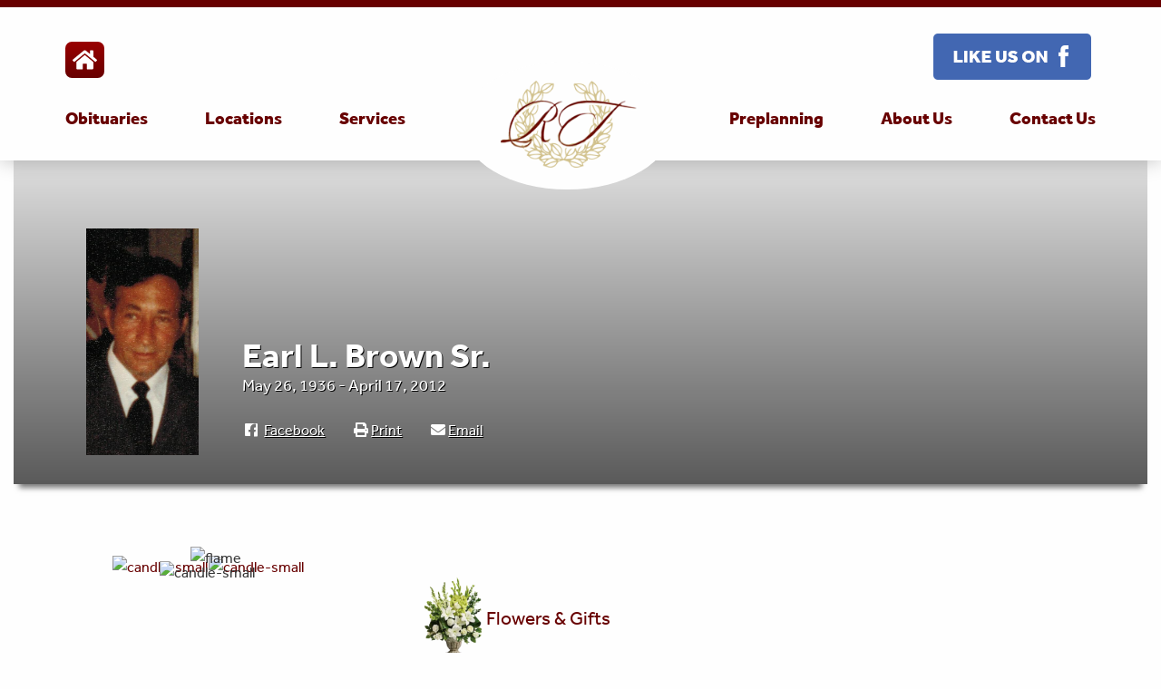

--- FILE ---
content_type: text/html; charset=UTF-8
request_url: https://rtfoard.com/obituary/earl-l-brown-sr/
body_size: 20650
content:

<!doctype html>

  <html dir="ltr" lang="en-US" xmlns:fb="https://www.facebook.com/2008/fbml" xmlns:addthis="https://www.addthis.com/help/api-spec"  prefix="og: https://ogp.me/ns#">

	<head>

		<meta charset="utf-8">

		<!-- Force IE to use the latest rendering engine available -->
		<meta http-equiv="X-UA-Compatible" content="IE=edge">

		<!-- Mobile Meta -->
		<meta name="viewport" content="width=device-width, initial-scale=1.0">
		<meta class="foundation-mq">

		<!-- If Site Icon isn't set in customizer -->
		
		<link rel="pingback" href="https://rtfoard.com/xmlrpc.php">

    <!-- Add Font Awesome -->
    <script defer src="https://use.fontawesome.com/releases/v5.0.8/js/solid.js" integrity="sha384-+Ga2s7YBbhOD6nie0DzrZpJes+b2K1xkpKxTFFcx59QmVPaSA8c7pycsNaFwUK6l" crossorigin="anonymous"></script>
    <script defer src="https://use.fontawesome.com/releases/v5.0.8/js/fontawesome.js" integrity="sha384-7ox8Q2yzO/uWircfojVuCQOZl+ZZBg2D2J5nkpLqzH1HY0C1dHlTKIbpRz/LG23c" crossorigin="anonymous"></script>
    <link rel="stylesheet" href="https://maxcdn.bootstrapcdn.com/font-awesome/4.7.0/css/font-awesome.min.css" />

    <!-- Filestack for Obit images -->
    <!-- TODO - remove this, make work from js file -->
    <script src="https://api.filestackapi.com/filestack.js"></script>
    <script type="text/javascript"> filepicker.setKey("APByOF9SQQ22RjmGNyqtxz"); </script>
	<title>Earl L. Brown Sr. | RT Foard</title>
	<style>img:is([sizes="auto" i], [sizes^="auto," i]) { contain-intrinsic-size: 3000px 1500px }</style>
	
		<!-- All in One SEO 4.9.0 - aioseo.com -->
	<meta name="robots" content="max-image-preview:large" />
	<meta name="author" content="MKJ Marketing"/>
	<link rel="canonical" href="https://rtfoard.com/obituary/earl-l-brown-sr/" />
	<meta name="generator" content="All in One SEO (AIOSEO) 4.9.0" />
		<meta property="og:locale" content="en_US" />
		<meta property="og:site_name" content="RT Foard | A Life Celebration Home" />
		<meta property="og:type" content="article" />
		<meta property="og:title" content="Earl L. Brown Sr. | RT Foard" />
		<meta property="og:url" content="https://rtfoard.com/obituary/earl-l-brown-sr/" />
		<meta property="article:published_time" content="2021-06-01T16:18:49+00:00" />
		<meta property="article:modified_time" content="2021-06-01T16:18:49+00:00" />
		<meta name="twitter:card" content="summary_large_image" />
		<meta name="twitter:title" content="Earl L. Brown Sr. | RT Foard" />
		<script type="application/ld+json" class="aioseo-schema">
			{"@context":"https:\/\/schema.org","@graph":[{"@type":"BreadcrumbList","@id":"https:\/\/rtfoard.com\/obituary\/earl-l-brown-sr\/#breadcrumblist","itemListElement":[{"@type":"ListItem","@id":"https:\/\/rtfoard.com#listItem","position":1,"name":"Home","item":"https:\/\/rtfoard.com","nextItem":{"@type":"ListItem","@id":"https:\/\/rtfoard.com\/obituary\/#listItem","name":"Obituaries"}},{"@type":"ListItem","@id":"https:\/\/rtfoard.com\/obituary\/#listItem","position":2,"name":"Obituaries","item":"https:\/\/rtfoard.com\/obituary\/","nextItem":{"@type":"ListItem","@id":"https:\/\/rtfoard.com\/obituary-categories\/rising-sun\/#listItem","name":"Rising Sun"},"previousItem":{"@type":"ListItem","@id":"https:\/\/rtfoard.com#listItem","name":"Home"}},{"@type":"ListItem","@id":"https:\/\/rtfoard.com\/obituary-categories\/rising-sun\/#listItem","position":3,"name":"Rising Sun","item":"https:\/\/rtfoard.com\/obituary-categories\/rising-sun\/","nextItem":{"@type":"ListItem","@id":"https:\/\/rtfoard.com\/obituary\/earl-l-brown-sr\/#listItem","name":"Earl L. Brown Sr."},"previousItem":{"@type":"ListItem","@id":"https:\/\/rtfoard.com\/obituary\/#listItem","name":"Obituaries"}},{"@type":"ListItem","@id":"https:\/\/rtfoard.com\/obituary\/earl-l-brown-sr\/#listItem","position":4,"name":"Earl L. Brown Sr.","previousItem":{"@type":"ListItem","@id":"https:\/\/rtfoard.com\/obituary-categories\/rising-sun\/#listItem","name":"Rising Sun"}}]},{"@type":"Organization","@id":"https:\/\/rtfoard.com\/#organization","name":"RT Foard","description":"A Life Celebration Home","url":"https:\/\/rtfoard.com\/"},{"@type":"Person","@id":"https:\/\/rtfoard.com\/author\/mkj\/#author","url":"https:\/\/rtfoard.com\/author\/mkj\/","name":"MKJ Marketing","image":{"@type":"ImageObject","@id":"https:\/\/rtfoard.com\/obituary\/earl-l-brown-sr\/#authorImage","url":"https:\/\/secure.gravatar.com\/avatar\/f10e86349cee959e33caa28032eb26d077f642223dc5f045fe28984eab434286?s=96&d=mm&r=g","width":96,"height":96,"caption":"MKJ Marketing"}},{"@type":"WebPage","@id":"https:\/\/rtfoard.com\/obituary\/earl-l-brown-sr\/#webpage","url":"https:\/\/rtfoard.com\/obituary\/earl-l-brown-sr\/","name":"Earl L. Brown Sr. | RT Foard","inLanguage":"en-US","isPartOf":{"@id":"https:\/\/rtfoard.com\/#website"},"breadcrumb":{"@id":"https:\/\/rtfoard.com\/obituary\/earl-l-brown-sr\/#breadcrumblist"},"author":{"@id":"https:\/\/rtfoard.com\/author\/mkj\/#author"},"creator":{"@id":"https:\/\/rtfoard.com\/author\/mkj\/#author"},"datePublished":"2021-06-01T16:18:49+00:00","dateModified":"2021-06-01T16:18:49+00:00"},{"@type":"WebSite","@id":"https:\/\/rtfoard.com\/#website","url":"https:\/\/rtfoard.com\/","name":"RT Foard","description":"A Life Celebration Home","inLanguage":"en-US","publisher":{"@id":"https:\/\/rtfoard.com\/#organization"}}]}
		</script>
		<!-- All in One SEO -->

<link rel='dns-prefetch' href='//s7.addthis.com' />
<link rel='dns-prefetch' href='//maxcdn.bootstrapcdn.com' />
<link rel='dns-prefetch' href='//cdnjs.cloudflare.com' />
<link rel="alternate" type="application/rss+xml" title="RT Foard &raquo; Feed" href="https://rtfoard.com/feed/" />
<link rel="alternate" type="application/rss+xml" title="RT Foard &raquo; Comments Feed" href="https://rtfoard.com/comments/feed/" />
<link rel="alternate" type="application/rss+xml" title="RT Foard &raquo; Earl L. Brown Sr. Comments Feed" href="https://rtfoard.com/obituary/earl-l-brown-sr/feed/" />
<link rel='stylesheet' id='slick-css-css' href='//cdnjs.cloudflare.com/ajax/libs/slick-carousel/1.9.0/slick.min.css?ver=1768402968' type='text/css' media='all' />
<link rel='stylesheet' id='wp-block-library-css' href='https://rtfoard.com/wp-includes/css/dist/block-library/style.min.css?ver=6.8.3' type='text/css' media='all' />
<style id='classic-theme-styles-inline-css' type='text/css'>
/*! This file is auto-generated */
.wp-block-button__link{color:#fff;background-color:#32373c;border-radius:9999px;box-shadow:none;text-decoration:none;padding:calc(.667em + 2px) calc(1.333em + 2px);font-size:1.125em}.wp-block-file__button{background:#32373c;color:#fff;text-decoration:none}
</style>
<link rel='stylesheet' id='aioseo/css/src/vue/standalone/blocks/table-of-contents/global.scss-css' href='https://rtfoard.com/wp-content/plugins/all-in-one-seo-pack/dist/Lite/assets/css/table-of-contents/global.e90f6d47.css?ver=4.9.0' type='text/css' media='all' />
<style id='global-styles-inline-css' type='text/css'>
:root{--wp--preset--aspect-ratio--square: 1;--wp--preset--aspect-ratio--4-3: 4/3;--wp--preset--aspect-ratio--3-4: 3/4;--wp--preset--aspect-ratio--3-2: 3/2;--wp--preset--aspect-ratio--2-3: 2/3;--wp--preset--aspect-ratio--16-9: 16/9;--wp--preset--aspect-ratio--9-16: 9/16;--wp--preset--color--black: #000000;--wp--preset--color--cyan-bluish-gray: #abb8c3;--wp--preset--color--white: #ffffff;--wp--preset--color--pale-pink: #f78da7;--wp--preset--color--vivid-red: #cf2e2e;--wp--preset--color--luminous-vivid-orange: #ff6900;--wp--preset--color--luminous-vivid-amber: #fcb900;--wp--preset--color--light-green-cyan: #7bdcb5;--wp--preset--color--vivid-green-cyan: #00d084;--wp--preset--color--pale-cyan-blue: #8ed1fc;--wp--preset--color--vivid-cyan-blue: #0693e3;--wp--preset--color--vivid-purple: #9b51e0;--wp--preset--gradient--vivid-cyan-blue-to-vivid-purple: linear-gradient(135deg,rgba(6,147,227,1) 0%,rgb(155,81,224) 100%);--wp--preset--gradient--light-green-cyan-to-vivid-green-cyan: linear-gradient(135deg,rgb(122,220,180) 0%,rgb(0,208,130) 100%);--wp--preset--gradient--luminous-vivid-amber-to-luminous-vivid-orange: linear-gradient(135deg,rgba(252,185,0,1) 0%,rgba(255,105,0,1) 100%);--wp--preset--gradient--luminous-vivid-orange-to-vivid-red: linear-gradient(135deg,rgba(255,105,0,1) 0%,rgb(207,46,46) 100%);--wp--preset--gradient--very-light-gray-to-cyan-bluish-gray: linear-gradient(135deg,rgb(238,238,238) 0%,rgb(169,184,195) 100%);--wp--preset--gradient--cool-to-warm-spectrum: linear-gradient(135deg,rgb(74,234,220) 0%,rgb(151,120,209) 20%,rgb(207,42,186) 40%,rgb(238,44,130) 60%,rgb(251,105,98) 80%,rgb(254,248,76) 100%);--wp--preset--gradient--blush-light-purple: linear-gradient(135deg,rgb(255,206,236) 0%,rgb(152,150,240) 100%);--wp--preset--gradient--blush-bordeaux: linear-gradient(135deg,rgb(254,205,165) 0%,rgb(254,45,45) 50%,rgb(107,0,62) 100%);--wp--preset--gradient--luminous-dusk: linear-gradient(135deg,rgb(255,203,112) 0%,rgb(199,81,192) 50%,rgb(65,88,208) 100%);--wp--preset--gradient--pale-ocean: linear-gradient(135deg,rgb(255,245,203) 0%,rgb(182,227,212) 50%,rgb(51,167,181) 100%);--wp--preset--gradient--electric-grass: linear-gradient(135deg,rgb(202,248,128) 0%,rgb(113,206,126) 100%);--wp--preset--gradient--midnight: linear-gradient(135deg,rgb(2,3,129) 0%,rgb(40,116,252) 100%);--wp--preset--font-size--small: 13px;--wp--preset--font-size--medium: 20px;--wp--preset--font-size--large: 36px;--wp--preset--font-size--x-large: 42px;--wp--preset--spacing--20: 0.44rem;--wp--preset--spacing--30: 0.67rem;--wp--preset--spacing--40: 1rem;--wp--preset--spacing--50: 1.5rem;--wp--preset--spacing--60: 2.25rem;--wp--preset--spacing--70: 3.38rem;--wp--preset--spacing--80: 5.06rem;--wp--preset--shadow--natural: 6px 6px 9px rgba(0, 0, 0, 0.2);--wp--preset--shadow--deep: 12px 12px 50px rgba(0, 0, 0, 0.4);--wp--preset--shadow--sharp: 6px 6px 0px rgba(0, 0, 0, 0.2);--wp--preset--shadow--outlined: 6px 6px 0px -3px rgba(255, 255, 255, 1), 6px 6px rgba(0, 0, 0, 1);--wp--preset--shadow--crisp: 6px 6px 0px rgba(0, 0, 0, 1);}:where(.is-layout-flex){gap: 0.5em;}:where(.is-layout-grid){gap: 0.5em;}body .is-layout-flex{display: flex;}.is-layout-flex{flex-wrap: wrap;align-items: center;}.is-layout-flex > :is(*, div){margin: 0;}body .is-layout-grid{display: grid;}.is-layout-grid > :is(*, div){margin: 0;}:where(.wp-block-columns.is-layout-flex){gap: 2em;}:where(.wp-block-columns.is-layout-grid){gap: 2em;}:where(.wp-block-post-template.is-layout-flex){gap: 1.25em;}:where(.wp-block-post-template.is-layout-grid){gap: 1.25em;}.has-black-color{color: var(--wp--preset--color--black) !important;}.has-cyan-bluish-gray-color{color: var(--wp--preset--color--cyan-bluish-gray) !important;}.has-white-color{color: var(--wp--preset--color--white) !important;}.has-pale-pink-color{color: var(--wp--preset--color--pale-pink) !important;}.has-vivid-red-color{color: var(--wp--preset--color--vivid-red) !important;}.has-luminous-vivid-orange-color{color: var(--wp--preset--color--luminous-vivid-orange) !important;}.has-luminous-vivid-amber-color{color: var(--wp--preset--color--luminous-vivid-amber) !important;}.has-light-green-cyan-color{color: var(--wp--preset--color--light-green-cyan) !important;}.has-vivid-green-cyan-color{color: var(--wp--preset--color--vivid-green-cyan) !important;}.has-pale-cyan-blue-color{color: var(--wp--preset--color--pale-cyan-blue) !important;}.has-vivid-cyan-blue-color{color: var(--wp--preset--color--vivid-cyan-blue) !important;}.has-vivid-purple-color{color: var(--wp--preset--color--vivid-purple) !important;}.has-black-background-color{background-color: var(--wp--preset--color--black) !important;}.has-cyan-bluish-gray-background-color{background-color: var(--wp--preset--color--cyan-bluish-gray) !important;}.has-white-background-color{background-color: var(--wp--preset--color--white) !important;}.has-pale-pink-background-color{background-color: var(--wp--preset--color--pale-pink) !important;}.has-vivid-red-background-color{background-color: var(--wp--preset--color--vivid-red) !important;}.has-luminous-vivid-orange-background-color{background-color: var(--wp--preset--color--luminous-vivid-orange) !important;}.has-luminous-vivid-amber-background-color{background-color: var(--wp--preset--color--luminous-vivid-amber) !important;}.has-light-green-cyan-background-color{background-color: var(--wp--preset--color--light-green-cyan) !important;}.has-vivid-green-cyan-background-color{background-color: var(--wp--preset--color--vivid-green-cyan) !important;}.has-pale-cyan-blue-background-color{background-color: var(--wp--preset--color--pale-cyan-blue) !important;}.has-vivid-cyan-blue-background-color{background-color: var(--wp--preset--color--vivid-cyan-blue) !important;}.has-vivid-purple-background-color{background-color: var(--wp--preset--color--vivid-purple) !important;}.has-black-border-color{border-color: var(--wp--preset--color--black) !important;}.has-cyan-bluish-gray-border-color{border-color: var(--wp--preset--color--cyan-bluish-gray) !important;}.has-white-border-color{border-color: var(--wp--preset--color--white) !important;}.has-pale-pink-border-color{border-color: var(--wp--preset--color--pale-pink) !important;}.has-vivid-red-border-color{border-color: var(--wp--preset--color--vivid-red) !important;}.has-luminous-vivid-orange-border-color{border-color: var(--wp--preset--color--luminous-vivid-orange) !important;}.has-luminous-vivid-amber-border-color{border-color: var(--wp--preset--color--luminous-vivid-amber) !important;}.has-light-green-cyan-border-color{border-color: var(--wp--preset--color--light-green-cyan) !important;}.has-vivid-green-cyan-border-color{border-color: var(--wp--preset--color--vivid-green-cyan) !important;}.has-pale-cyan-blue-border-color{border-color: var(--wp--preset--color--pale-cyan-blue) !important;}.has-vivid-cyan-blue-border-color{border-color: var(--wp--preset--color--vivid-cyan-blue) !important;}.has-vivid-purple-border-color{border-color: var(--wp--preset--color--vivid-purple) !important;}.has-vivid-cyan-blue-to-vivid-purple-gradient-background{background: var(--wp--preset--gradient--vivid-cyan-blue-to-vivid-purple) !important;}.has-light-green-cyan-to-vivid-green-cyan-gradient-background{background: var(--wp--preset--gradient--light-green-cyan-to-vivid-green-cyan) !important;}.has-luminous-vivid-amber-to-luminous-vivid-orange-gradient-background{background: var(--wp--preset--gradient--luminous-vivid-amber-to-luminous-vivid-orange) !important;}.has-luminous-vivid-orange-to-vivid-red-gradient-background{background: var(--wp--preset--gradient--luminous-vivid-orange-to-vivid-red) !important;}.has-very-light-gray-to-cyan-bluish-gray-gradient-background{background: var(--wp--preset--gradient--very-light-gray-to-cyan-bluish-gray) !important;}.has-cool-to-warm-spectrum-gradient-background{background: var(--wp--preset--gradient--cool-to-warm-spectrum) !important;}.has-blush-light-purple-gradient-background{background: var(--wp--preset--gradient--blush-light-purple) !important;}.has-blush-bordeaux-gradient-background{background: var(--wp--preset--gradient--blush-bordeaux) !important;}.has-luminous-dusk-gradient-background{background: var(--wp--preset--gradient--luminous-dusk) !important;}.has-pale-ocean-gradient-background{background: var(--wp--preset--gradient--pale-ocean) !important;}.has-electric-grass-gradient-background{background: var(--wp--preset--gradient--electric-grass) !important;}.has-midnight-gradient-background{background: var(--wp--preset--gradient--midnight) !important;}.has-small-font-size{font-size: var(--wp--preset--font-size--small) !important;}.has-medium-font-size{font-size: var(--wp--preset--font-size--medium) !important;}.has-large-font-size{font-size: var(--wp--preset--font-size--large) !important;}.has-x-large-font-size{font-size: var(--wp--preset--font-size--x-large) !important;}
:where(.wp-block-post-template.is-layout-flex){gap: 1.25em;}:where(.wp-block-post-template.is-layout-grid){gap: 1.25em;}
:where(.wp-block-columns.is-layout-flex){gap: 2em;}:where(.wp-block-columns.is-layout-grid){gap: 2em;}
:root :where(.wp-block-pullquote){font-size: 1.5em;line-height: 1.6;}
</style>
<link rel='stylesheet' id='mmdimo-donation-link-css' href='https://rtfoard.com/wp-content/plugins/makemydonation-imo/css/mmdimo.donation-link.css?ver=6.8.3' type='text/css' media='all' />
<link rel='stylesheet' id='mkj-obits-css' href='https://rtfoard.com/wp-content/uploads/css/obits.css?ver=1.3.1' type='text/css' media='all' />
<link rel='stylesheet' id='mkj-obits-print-css' href='https://rtfoard.com/wp-content/plugins/mkj-obit-plugin/assets/css/print.css?ver=1.3.1' type='text/css' media='print' />
<link rel='stylesheet' id='style-new-obit-css' href='https://rtfoard.com/wp-content/plugins/mkj-obit-plugin/css/style-new-obit.css?ver=1719915891' type='text/css' media='all' />
<link rel='stylesheet' id='bootstrap-css' href='//maxcdn.bootstrapcdn.com/bootstrap/3.3.7/css/bootstrap.min.css?ver=6.8.3' type='text/css' media='all' />
<link rel='stylesheet' id='addthis_all_pages-css' href='https://rtfoard.com/wp-content/plugins/addthis/frontend/build/addthis_wordpress_public.min.css?ver=6.8.3' type='text/css' media='all' />
<link rel='stylesheet' id='site-css-css' href='https://rtfoard.com/wp-content/themes/rt-foard/assets/styles/style.css?ver=1698831340' type='text/css' media='all' />
<script type="text/javascript" src="https://rtfoard.com/wp-includes/js/jquery/jquery.min.js?ver=3.7.1" id="jquery-core-js"></script>
<script type="text/javascript" src="https://rtfoard.com/wp-includes/js/jquery/jquery-migrate.min.js?ver=3.4.1" id="jquery-migrate-js"></script>
<script type="text/javascript" src="https://rtfoard.com/wp-content/plugins/mkj-obit-plugin/assets/js/mkj-obits-tribute-video.js" id="mkj-obits-tribut-video-js"></script>
<script type="text/javascript" src="//maxcdn.bootstrapcdn.com/bootstrap/3.3.7/js/bootstrap.min.js?ver=1" id="bootstrap-js-js"></script>
<script type="text/javascript" src="//cdnjs.cloudflare.com/ajax/libs/slick-carousel/1.9.0/slick.min.js?ver=1" id="slick-js-js"></script>
<link rel="alternate" title="oEmbed (JSON)" type="application/json+oembed" href="https://rtfoard.com/api/oembed/1.0/embed?url=https%3A%2F%2Frtfoard.com%2Fobituary%2Fearl-l-brown-sr%2F" />
<link rel="alternate" title="oEmbed (XML)" type="text/xml+oembed" href="https://rtfoard.com/api/oembed/1.0/embed?url=https%3A%2F%2Frtfoard.com%2Fobituary%2Fearl-l-brown-sr%2F&#038;format=xml" />
    <script>
      var MKJ_AWS_OBIT_CDN_VIDEOS = 'https://cdn.mkjmarketing.com/obituaries-videos/';
      var MKJ_AWS_OBIT_CDN_IMAGES = 'https://cdn.mkjmarketing.com/obituary-images/';
      var MKJ_AWS_MARKETING_FILES = 'https://cdn.mkjmarketing.com/marketing/';
      var MKJ_AWS_THEME_ASSETS = 'https://cdn.mkjmarketing.com/theme-assets/';
      
    </script>
    
<meta property='og:title' content="Earl L. Brown Sr." />
<meta property='og:image' content='https://rtfoard.com/wp-content/uploads/2021/06/earl-l-brown-sr-6482-0.jpeg' />
<meta property='og:image:url' content='https://rtfoard.com/wp-content/uploads/2021/06/earl-l-brown-sr-6482-0.jpeg' />
<meta property='og:image:secure_url' content='https://rtfoard.com/wp-content/uploads/2021/06/earl-l-brown-sr-6482-0.jpeg' />
<meta property='og:image:width' content='432' />
<meta property='og:image:height' content='869' />
<meta property='og:url' content='https://rtfoard.com/obituary/earl-l-brown-sr/' />
<meta property='og:description' content='Earl L. Brown, Sr., age 75, of Newark, DE, passed away peacefully at home on April 17, 2012.  He was born on May 26, 1936 to the late Paul Raymond and Linda Mae (Carter) Brown.Earl was an auto mechanic by trade and also worked in the drywall and flooring business.  He enjoyed helping others, barbecues with his family t' />
<meta property='og:type' content='article' />
<script type="text/javascript">if ( window._agmMaps === undefined ) { _agmMaps = []; }</script><link rel="icon" href="https://rtfoard.com/wp-content/uploads/2019/05/favicon-125x125.png" sizes="32x32" />
<link rel="icon" href="https://rtfoard.com/wp-content/uploads/2019/05/favicon.png" sizes="192x192" />
<link rel="apple-touch-icon" href="https://rtfoard.com/wp-content/uploads/2019/05/favicon.png" />
<meta name="msapplication-TileImage" content="https://rtfoard.com/wp-content/uploads/2019/05/favicon.png" />
<!-- BEGIN Adobe Fonts for WordPress --><link rel="stylesheet" href="https://use.typekit.net/bwn4qhl.css"><!-- END Adobe Fonts for WordPress -->		<style type="text/css" id="wp-custom-css">
			@media screen and (min-width: 1024px) {
	.homepage-full-wysiwyg{
		padding: 4rem 0;
		-webkit-clip-path: ellipse(150% 50% at 50% 50%);
    	clip-path: ellipse(150% 50% at 50% 50%);
	}	
}
/* fix the FAQ accordian issue */
#sp-ea-24267 a{
	display:flex;
}.
#sp-ea-24267  p  a {
    display: inline;
}		</style>
		
	</head>

	<body class="wp-singular obituary-template-default single single-obituary postid-15836 wp-theme-rt-foard sp-easy-accordion-enabled desktop chrome earl-l-brown-sr" style="visibility: hidden;" onload="document.body.style.visibility='visible';">

		<div class="off-canvas-wrapper">

			<!-- Load off-canvas container. Feel free to remove if not using. -->
			
<div class="off-canvas position-right mobile-menu" id="off-canvas" data-off-canvas>
	<ul id="offcanvas-nav" class="vertical menu accordion-menu" data-accordion-menu><li id="menu-item-3370" class="menu-item menu-item-type-custom menu-item-object-custom menu-item-3370"><a href="/obituary/">Obituaries</a></li>
<li id="menu-item-3147" class="menu-item menu-item-type-post_type menu-item-object-page menu-item-3147"><a href="https://rtfoard.com/locations/">Locations</a></li>
<li id="menu-item-3148" class="menu-item menu-item-type-post_type menu-item-object-page menu-item-has-children menu-item-3148"><a href="https://rtfoard.com/services/">Services</a>
<ul class="vertical menu submenu is-accordion-submenu">
	<li id="menu-item-3149" class="menu-item menu-item-type-post_type menu-item-object-page menu-item-3149"><a href="https://rtfoard.com/services/funerals/">Funerals</a></li>
	<li id="menu-item-3150" class="menu-item menu-item-type-post_type menu-item-object-page menu-item-3150"><a href="https://rtfoard.com/services/cremation/">Cremation</a></li>
	<li id="menu-item-3151" class="menu-item menu-item-type-post_type menu-item-object-page menu-item-3151"><a href="https://rtfoard.com/services/burial/">Burial</a></li>
	<li id="menu-item-3154" class="menu-item menu-item-type-post_type menu-item-object-page menu-item-3154"><a href="https://rtfoard.com/services/receptions/">Receptions</a></li>
	<li id="menu-item-3156" class="menu-item menu-item-type-post_type menu-item-object-page menu-item-3156"><a href="https://rtfoard.com/services/veterans/">Veterans</a></li>
	<li id="menu-item-18868" class="menu-item menu-item-type-post_type menu-item-object-page menu-item-18868"><a href="https://rtfoard.com/services/monuments/">Monuments</a></li>
	<li id="menu-item-3157" class="menu-item menu-item-type-post_type menu-item-object-page menu-item-3157"><a href="https://rtfoard.com/services/after-care-grief/">After Care &amp; Grief</a></li>
	<li id="menu-item-3153" class="menu-item menu-item-type-post_type menu-item-object-page menu-item-3153"><a href="https://rtfoard.com/services/personalization/">Personalization</a></li>
	<li id="menu-item-3588" class="menu-item menu-item-type-post_type menu-item-object-page menu-item-3588"><a href="https://rtfoard.com/services/faqs/">FAQ&#8217;s</a></li>
	<li id="menu-item-4380" class="menu-item menu-item-type-post_type menu-item-object-page menu-item-4380"><a href="https://rtfoard.com/services/local-florists/">Local Florists</a></li>
</ul>
</li>
<li id="menu-item-3158" class="menu-item menu-item-type-post_type menu-item-object-page menu-item-has-children menu-item-3158"><a href="https://rtfoard.com/preplanning/">Preplanning</a>
<ul class="vertical menu submenu is-accordion-submenu">
	<li id="menu-item-3159" class="menu-item menu-item-type-post_type menu-item-object-page menu-item-3159"><a href="https://rtfoard.com/preplanning/why-plan-ahead/">Why Plan Ahead</a></li>
	<li id="menu-item-3160" class="menu-item menu-item-type-post_type menu-item-object-page menu-item-3160"><a href="https://rtfoard.com/preplanning/meet-with-a-professional/">Meet with a Professional</a></li>
	<li id="menu-item-3161" class="menu-item menu-item-type-post_type menu-item-object-page menu-item-3161"><a href="https://rtfoard.com/preplanning/planning-checklist/">Planning Checklist</a></li>
	<li id="menu-item-3162" class="menu-item menu-item-type-post_type menu-item-object-page menu-item-3162"><a href="https://rtfoard.com/preplanning/online-planning-form/">Online Planning Form</a></li>
</ul>
</li>
<li id="menu-item-3139" class="menu-item menu-item-type-post_type menu-item-object-page menu-item-has-children menu-item-3139"><a href="https://rtfoard.com/about-us/">About Us</a>
<ul class="vertical menu submenu is-accordion-submenu">
	<li id="menu-item-3140" class="menu-item menu-item-type-post_type menu-item-object-page menu-item-3140"><a href="https://rtfoard.com/about-us/our-story/">Our Story</a></li>
	<li id="menu-item-3141" class="menu-item menu-item-type-post_type menu-item-object-page menu-item-3141"><a href="https://rtfoard.com/about-us/our-values/">Our Values</a></li>
	<li id="menu-item-3142" class="menu-item menu-item-type-post_type menu-item-object-page menu-item-3142"><a href="https://rtfoard.com/about-us/staff/">Staff</a></li>
	<li id="menu-item-4255" class="menu-item menu-item-type-post_type menu-item-object-page menu-item-4255"><a href="https://rtfoard.com/about-us/events/">Events</a></li>
</ul>
</li>
<li id="menu-item-3372" class="menu-item menu-item-type-post_type menu-item-object-page menu-item-3372"><a href="https://rtfoard.com/contact-us/">Contact Us</a></li>
</ul>		</div>

			<div class="off-canvas-content" data-off-canvas-content>
        <header role="banner" style="z-index: 9999 !important;">
      		 <!-- This navs will be applied to the topbar, above all content
      				To see additional nav styles, visit the /parts directory -->
      		
<div class="top-bar" id="top-bar-menu" style="z-index: 500 !important;">
	<div class="container mobile-nav show-for-small-only">
		<a class="logo" href="https://rtfoard.com">
			<img src="https://rtfoard.com/wp-content/uploads/2019/03/Logo.png" alt="site logo">
		</a>
		<a class="hamburger" data-toggle="off-canvas">Menu</a>
	</div>
	<div class="container">
		<div class="top-widgets">
			<div class="widget text-center">
				<div id="text-4" class="widget widget_text">			<div class="textwidget"><div><a href="/" class="home-btn btn-square-sm"><i class="fas fa-home"></i></a></div>
</div>
		</div>			</div>
			<div class="widget text-center">
				<div id="text-5" class="widget widget_text">			<div class="textwidget"><p><a href="https://www.facebook.com/rtfoard/" target="_blank" rel="noopener"><img decoding="async" class="size-full wp-image-3504 alignright" src="https://rtfoard.com/wp-content/uploads/2019/04/Facebook.png" alt="Facebook logo." width="174" height="51" /></a></p>
</div>
		</div>			</div>
		</div>
	</div>
	<div class="container">
		<ul id="main-nav" data-dropdown-menu class="dropdown main menu show-for-medium" data-responsive-menu="accordion medium-dropdown">
			<li class="home">
				<a href="https://rtfoard.com">
					<img src="https://rtfoard.com/wp-content/uploads/2019/03/Logo.png" alt="site logo">
				</a>
			</li>
			<li class="menu-item menu-item-type-custom menu-item-object-custom menu-item-3370"><a href="/obituary/">Obituaries</a></li>
<li class="menu-item menu-item-type-post_type menu-item-object-page menu-item-3147"><a href="https://rtfoard.com/locations/">Locations</a></li>
<li class="menu-item menu-item-type-post_type menu-item-object-page menu-item-has-children menu-item-3148"><a href="https://rtfoard.com/services/">Services</a>
<ul class="menu">
	<li class="menu-item menu-item-type-post_type menu-item-object-page menu-item-3149"><a href="https://rtfoard.com/services/funerals/">Funerals</a></li>
	<li class="menu-item menu-item-type-post_type menu-item-object-page menu-item-3150"><a href="https://rtfoard.com/services/cremation/">Cremation</a></li>
	<li class="menu-item menu-item-type-post_type menu-item-object-page menu-item-3151"><a href="https://rtfoard.com/services/burial/">Burial</a></li>
	<li class="menu-item menu-item-type-post_type menu-item-object-page menu-item-3154"><a href="https://rtfoard.com/services/receptions/">Receptions</a></li>
	<li class="menu-item menu-item-type-post_type menu-item-object-page menu-item-3156"><a href="https://rtfoard.com/services/veterans/">Veterans</a></li>
	<li class="menu-item menu-item-type-post_type menu-item-object-page menu-item-18868"><a href="https://rtfoard.com/services/monuments/">Monuments</a></li>
	<li class="menu-item menu-item-type-post_type menu-item-object-page menu-item-3157"><a href="https://rtfoard.com/services/after-care-grief/">After Care &amp; Grief</a></li>
	<li class="menu-item menu-item-type-post_type menu-item-object-page menu-item-3153"><a href="https://rtfoard.com/services/personalization/">Personalization</a></li>
	<li class="menu-item menu-item-type-post_type menu-item-object-page menu-item-3588"><a href="https://rtfoard.com/services/faqs/">FAQ&#8217;s</a></li>
	<li class="menu-item menu-item-type-post_type menu-item-object-page menu-item-4380"><a href="https://rtfoard.com/services/local-florists/">Local Florists</a></li>
</ul>
</li>
<li class="menu-item menu-item-type-post_type menu-item-object-page menu-item-has-children menu-item-3158"><a href="https://rtfoard.com/preplanning/">Preplanning</a>
<ul class="menu">
	<li class="menu-item menu-item-type-post_type menu-item-object-page menu-item-3159"><a href="https://rtfoard.com/preplanning/why-plan-ahead/">Why Plan Ahead</a></li>
	<li class="menu-item menu-item-type-post_type menu-item-object-page menu-item-3160"><a href="https://rtfoard.com/preplanning/meet-with-a-professional/">Meet with a Professional</a></li>
	<li class="menu-item menu-item-type-post_type menu-item-object-page menu-item-3161"><a href="https://rtfoard.com/preplanning/planning-checklist/">Planning Checklist</a></li>
	<li class="menu-item menu-item-type-post_type menu-item-object-page menu-item-3162"><a href="https://rtfoard.com/preplanning/online-planning-form/">Online Planning Form</a></li>
</ul>
</li>
<li class="menu-item menu-item-type-post_type menu-item-object-page menu-item-has-children menu-item-3139"><a href="https://rtfoard.com/about-us/">About Us</a>
<ul class="menu">
	<li class="menu-item menu-item-type-post_type menu-item-object-page menu-item-3140"><a href="https://rtfoard.com/about-us/our-story/">Our Story</a></li>
	<li class="menu-item menu-item-type-post_type menu-item-object-page menu-item-3141"><a href="https://rtfoard.com/about-us/our-values/">Our Values</a></li>
	<li class="menu-item menu-item-type-post_type menu-item-object-page menu-item-3142"><a href="https://rtfoard.com/about-us/staff/">Staff</a></li>
	<li class="menu-item menu-item-type-post_type menu-item-object-page menu-item-4255"><a href="https://rtfoard.com/about-us/events/">Events</a></li>
</ul>
</li>
<li class="menu-item menu-item-type-post_type menu-item-object-page menu-item-3372"><a href="https://rtfoard.com/contact-us/">Contact Us</a></li>
		</ul>
					</div>
</div>
      	</header>
<div class="simple-site-obit-single">
  <style>
    .single-obit-content-wrapper .obit__header__social-share__links a {
        color: #fff;
    }
    .single-obit-content-wrapper .obit__header__social-share__links span{
        text-decoration: underline;
        margin-left: 5px;
    }
    .single-obit-content-wrapper .obit__header__social-share__links a svg.svg-inline--fa {
        overflow: visible;
        width: 1em;
        display: inline-block;
        font-size: inherit;
        height: 1em;
        vertical-align: -0.125em;
   }
</style>
<div class="container-fluid single-obit-content-wrapper">
    <div class="obit">
                     <section class="obit__header obit__header__video-background-header"><div class="gradient-cover"></div>
      <video autoplay width='1250px' loop muted class='roses'>
        <source src='https://cdn.mkjmarketing.com/obituaries-videos/Roses.mp4' type='video/mp4'>
        <source src='https://cdn.mkjmarketing.com/obituaries-videos/Roses.ogg' type='video/ogg'>
        <source src='https://cdn.mkjmarketing.com/obituaries-videos/Roses.webm' type='video/webm'>
      </video>
    
              <div class="obit__header__inner">
                  <div class="obit__header__image-wrapper">
                      <!-- HEADER IMAGE -->
                      <img alt="obit-thumbnail" class="obit__header__featured-image" src="https://rtfoard.com/wp-content/uploads/2021/06/earl-l-brown-sr-6482-0.jpeg">

                                        </div>

                  
              <div class="obit__header__content-right">
              <!-- NAME AND LIFE DATES -->
              <h1 class="obit__header__full-name" style="line-height: 1;">
                                    Earl                                                          L.                                    Brown                                        Sr.                                </h1>

              <div class="obit__header__dob-dod">
                May 26, 1936 - April 17, 2012              </div>

              <!-- SOCIAL BUTTONS -->
              <div class="obit__header__social-share">
                                  <div class="obit__header__social-share__links">
                                            <a href="https://facebook.com/sharer/sharer.php?u=https://rtfoard.com/obituary/earl-l-brown-sr" target="_blank">
                          <svg aria-hidden="true" focusable="false" data-prefix="fab" data-icon="facebook-f" class="svg-inline--fa fa-facebook-f fa-w-10" role="img" xmlns="http://www.w3.org/2000/svg" viewBox="0 0 320 512"><path fill="currentColor" d="M288 32H32A32 32 0 0 0 0 64v384a32 32 0 0 0 32 32h160V336H128v-80h64v-48c0-88.366 71.634-160 160-160h32v128h-32c-17.672 0-32 14.326-32 32v48h64l-16 80h-48v160h96a32 32 0 0 0 32-32V64a32 32 0 0 0-32-32z"></path></svg>
                          <span>Facebook</span>
                      </a>
                  </div>
                
                                  <div class="obit__header__social-share__print">
                    <a><i class="fa fa-print"></i> <span>Print</span></a>
                  </div>

                  <div class="obit__header__social-share__mailto">
                    <a class="mailto" href="">
                      <i class="fa fa-envelope"></i> <span>Email</span>
                    </a>
                  </div>
                              </div>
            </div>

                 <!-- show for print view  START --------------------------->
                    <div class="print__service-info print-only">
                       <!-- have "print" version to keep from having duplicate modal ids -prevent bootstrap modal problems -->
                       
  





                    </div>
                    <div class="print__description print-only">
                       <div class="at-above-post addthis_tool" data-url="https://rtfoard.com/obituary/earl-l-brown-sr/"></div><p>Earl L. Brown, Sr., age 75, of Newark, DE, passed away peacefully at home on April 17, 2012.  He was born on May 26, 1936 to the late Paul Raymond and Linda Mae (Carter) Brown.</p>
<p>Earl was an auto mechanic by trade and also worked in the drywall and flooring business.  He enjoyed helping others, barbecues with his family that he called his &#8220;Mafia&#8221;, playing guitar, antique cars and telling jokes.  Earl was a father of few, dad to many and loved by all whose life he touched.</p>
<p>He is survived by his loving wife of 39 years, Leona (Lee) M. Brown of Newark, DE; sons, Earl L. Brown, Jr., and Russell J. Brown, both of DE; daughters, Belinda Nelson of SD, Anna M. Brown, Melissa Brown both of DE; step-son, James Wilson of KY; step-daughter, Bonnie Stephens of DE; 13 grandchildren; and 23 great grandchildren.  He is also survived by his brothers, James E. Brown and Raymond P. Brown, Jr. of DE; sisters, Florence Hall, Ruth Hurst and Shirley La Francis; and all of his extended family.  Along with his parents, Earl was preceded in death by his brother, Herschel Brown.</p>
<p>The family would like to thank Vitas Hospice and all of Earl&#8217;s caregivers.</p>
<p>Services will be held at 11:00 am on Saturday, April 21, 2012 at R.T. Foard and Jones, Inc., 122 W. Main St., Newark, DE 19711, where friends and family may call one hour prior.  Burial will follow at Silverbrook Cemetery.</p>
<!-- AddThis Advanced Settings above via filter on the_content --><!-- AddThis Advanced Settings below via filter on the_content --><!-- AddThis Advanced Settings generic via filter on the_content --><!-- AddThis Share Buttons above via filter on the_content --><!-- AddThis Share Buttons below via filter on the_content --><div class="at-below-post addthis_tool" data-url="https://rtfoard.com/obituary/earl-l-brown-sr/"></div><!-- AddThis Share Buttons generic via filter on the_content -->                    </div>

                    <div class="print__gallery-images print-only">
                                          </div>
                  <!-- show for print view  END ----------------------------->
              </div>
          </section>

                      <section class="calls-to-action__banner">
                                <div class="calls-to-action__banner__candles">
                   <div>
                     <div class='condolence-candle-wrap' id='js-condolence-candle-wrap'>
<div id='condolence-candles'>
<div class='condolence-candle candle1' id='candle1'>
<img alt='candle-small' src='https://cdn.mkjmarketing.com/obituary-images/candles/candle-small.png' />
<img alt='flame' src='https://cdn.mkjmarketing.com/obituary-images/flames/flame3.gif' class='flame flame1'  />
</div>
<span class='author candle1-author'>RT Foard</span>
<div class='condolence-candle candle2' id='candle2'>
<a href='#' data-toggle='modal' data-target='#post-condolence-candle' class='js-light-candle js-candle-btn js-show-form'><img alt='candle-small' src='https://cdn.mkjmarketing.com/obituary-images/candles/candle-small.png' />
</a>
</div>
<div class='condolence-candle candle3' id='candle3'>
<a href='#' data-toggle='modal' data-target='#post-condolence-candle' class='js-light-candle js-candle-btn js-show-form'><img alt='candle-small' src='https://cdn.mkjmarketing.com/obituary-images/candles/candle-small.png' />
</a>
</div>
<span class='author light-candle candle2-author'>Light a candle</span>
<span class='author light-candle candle3-author'>Light a candle</span>
</div>
</div>

                     <!-- obit candle form modal -->
                     <div class="modal fade active" id="post-condolence-candle" role="dialog" style="z-index: 100000; background: rgba(0, 0, 0, 0.6);">
  <div class="modal-dialog">

    <!-- Message Modal content-->
    <div class="modal-content">
      <div class="modal-header">
        <a class="close" data-dismiss="modal">×</a>
        <p class="header-copy"><br />Your name will appear next to the candle you light.<br />Your condolence may need to be approved before it appears on this page. It may not appear immediately once submitted.</p>
      </div>
      <div class="modal-body">

        <div class="facebook-wrapper">
          To leave a condolence, you can first sign into Facebook or fill out the below form with your name and email.
          [fbl_login_button redirect="https://rtfoard.com/obituary/earl-l-brown-sr/?modal=light-candle" hide_if_logged="" size="medium" type="login_with" show_face="true"]
        </div>

                  <div id="sim-candle-form" class="hidden-form condolences-candle-form js-form-to-show" tabindex="-1" role="dialog" aria-labelledby="myModalLabel" aria-hidden="true">
            <div class="modal-header">
              <a class="close-btn js-close-btn" aria-hidden="true">×</a>
              <h3 class="myModalLabel">Light a Candle</h3>
            </div>
            <div class="">
              	<div id="respond" class="comment-respond">
		<h3 id="reply-title" class="comment-reply-title"> <small><a rel="nofollow" id="cancel-comment-reply-link" href="/obituary/earl-l-brown-sr/#respond" style="display:none;">Cancel reply</a></small></h3><form action="https://rtfoard.com/wp-comments-post.php?wpe-comment-post=foard" method="post" id="commentform" class="comment-form"></form><form action="https://rtfoard.com/wp-comments-post.php" method="POST" enctype="multipart/form-data" id="attachmentForm" class="comment-form comment-form-with-attachment" novalidate><p class="comment-notes"><span id="email-notes">Your email address will not be published.</span> <span class="required-field-message">Required fields are marked <span class="required">*</span></span></p><label for="comment" id="comment-label">Your Memory</label><div class="form-group"><textarea id="comment" class="form-control" name="comment"></textarea></div><p class="comment-form-url comment-form-attachment"><label for="attachment">Upload attachment<small class="attachmentRules">&nbsp;&nbsp;(Allowed file types: <strong>jpg, jpeg, gif, png</strong>, maximum file size: <strong>2MB.)</strong></small></label></p><p class="comment-form-url comment-form-attachment"><input id="attachment" name="attachment" type="file" /></p><label for="author">Your Name*</label> <span class="required"></span><input id="author" class="form-control" name="author" type="text" value="" size="30" aria-required='true' />
<label for="email">Email Address* (Your email address will not be published.)</label> <span class="required"></span><input id="email" class="form-control" name="email" type="text" value="" size="30" aria-required='true' />

<input id="specific_comment_type" name="specific_comment_type" type="hidden" value="" />
<input id="comment_type" name="comment_type" type="hidden" value="" />
<p class="form-submit"><input name="submit" type="submit" id="submit" class="submit obit-btn" value="Submit Comment" /> <input type='hidden' name='comment_post_ID' value='15836' id='comment_post_ID' />
<input type='hidden' name='comment_parent' id='comment_parent' value='0' />
</p><p style="display: none;"><input type="hidden" id="akismet_comment_nonce" name="akismet_comment_nonce" value="c6cc6ea1bc" /></p><p style="display: none !important;" class="akismet-fields-container" data-prefix="ak_"><label>&#916;<textarea name="ak_hp_textarea" cols="45" rows="8" maxlength="100"></textarea></label><input type="hidden" id="ak_js_1" name="ak_js" value="17"/><script>document.getElementById( "ak_js_1" ).setAttribute( "value", ( new Date() ).getTime() );</script></p></form>	</div><!-- #respond -->
	              <hr />
              <button class="obit-btn js-close-btn pull-right" aria-hidden="true">Close</button>
              <div class="clearfix"></div>
            </div>
          </div>
                
      </div>
    </div>

  </div>
</div>

<script>

  setTimeout(function(){
    // make candle form modal not include the image - so that it can be submitted with ajax and candles, etc.
    jQuery('#post-condolence-candle').find('#attachmentForm').attr('id', 'commentform').attr('enctype', '');
    jQuery('#post-condolence-candle').find('.comment-form').not('.comment-form-with-attachment').remove();
    jQuery('#post-condolence-candle').find('#attachment').remove();
    jQuery('#post-condolence-candle').find('label[for="attachment"]').remove();

    /**
     * AJAX Comments for condolences
     */
    jQuery('#commentform input#submit').addClass('obit-btn1');
    var commentform = jQuery('#commentform'); // find the comment form
    // add info panel before the form to provide feedback or errors
    jQuery('#respond').prepend('<div id="comment-status" ></div>');
    var statusdiv = jQuery('#comment-status'); // define the infopanel
    var page_url = window.location.pathname; // get current page url

    jQuery(document).on('click', '.obit-btn1', function(){

      //validate form
      if ( (jQuery( "#commentform #author" ).is(":visible")) &&  (jQuery('#commentform #author').val().length < 1 || jQuery('#commentform #email').val().length < 1  ) ) {
        if (jQuery('#commentform #author').val().length < 1) {
          jQuery('#commentform #author').css('border-color', 'red');
        }
        if (jQuery('#commentform #email').val().length < 1) {
          jQuery('#commentform #email').css('border-color', 'red');
        }
      }
      else {
        commentform.on('submit', function (e) {

        e.preventDefault();

          // if the user doesn't enter text inject some
          var comment_text = jQuery('#commentform textarea#comment');
          var author = jQuery('#commentform #author').val();
          var deceased = jQuery('.obit__header__full-name').text();
          var specific_comment_type = jQuery('#commentform #specific_comment_type');

          var formAuthor = jQuery('#commentform #author').val();

          if (typeof formAuthor !== 'undefined') {
            var author = formAuthor;
          }
          else {
            var author = jQuery('.display-name').first().text();
          }


          if( jQuery(comment_text).val().length < 3) {
            // update comment type to candle condolence
            specific_comment_type.val('condolence-candle');

            // inject some default text on behalf of the user
            var comment_string = 'In memory of ' + deceased.trim() + ', ' + author.trim() + ' lit a candle';
            comment_text.val(comment_string);

          }

          //serialize and store form data in a variable
          var formdata = commentform.serialize();

          //Add a status message
          statusdiv.html('<p>Processing...</p>');

          //Extract action URL from commentform
          var formurl = commentform.attr('action');


          //Post Form with data
          jQuery.ajax({
            type: 'post',
            url: formurl,
            data: formdata,
            error: function () {
              statusdiv.html('<p class="wdpajax-error" >' + 'Duplicate comment detected. <br /> It looks as though you’ve already said that!' + '</p>');
            },
            success: function (data, textStatus) {
              if (textStatus == "success") {
                var thankYouCopy = '<p class="thank-you-text">Your condolence may need to be approved before it appears on this page. It may not appear immediately once submitted. <br><br>Thank you for leaving a condolence..<br />Your comment has been submitted for moderation.</p>';
                var thankYouImage = '<img alt="flowers" src="">';
                var thankYouButton = "<a class='btn obit-button thank-you-btn' href='https://rtfoard.com/services/local-florists/' target='_blank'>Send Flowers or a Gift</a>";
                var copyCombined = thankYouCopy + "<div class='flowers_popup'><h2>Show you care<br />with something special.</h2>" + thankYouImage + thankYouButton + "</div>";

                statusdiv.html(copyCombined);
                commentform.hide();
                jQuery('#post-condolence-candle .modal-header').css({'marginBottom': '0', 'paddingBottom': '0', 'borderBottom': 'none'});
                jQuery('#post-condolence-candle .modal-header .header-copy').hide();
                commentform.find('textarea[name=comment]').val('');
                var target_content = page_url + ' #condolenceCarousel';
                jQuery( "#js-condolence-carousel-wrap" ).load( target_content );

                var target_content_two = page_url + ' #condolence-candles';
                jQuery( "#js-condolence-candle-wrap" ).load( target_content_two );

                var target_content_three = page_url + ' #js-condolence-page-items';
                jQuery( "#js-condolence-page-wrap" ).load( target_content_three );
              } else {
                statusdiv.html('<p class="ajax-error" >' + textStatus + '</p>');
              }
            }
          });
          return false;

       });
      }
    });
  }, 500);
</script>

                   </div>
                   <a href="#" data-target="#post-condolence-candle" data-toggle="modal" class="js-light-candle js-candle-btn js-show-form js-light-candle-trigger-modal btn obit-btn">Light a Candle</a>
                 </div>
               
               <div class="calls-to-action__banner__flowers">
                 
                     <div class="inner">
                                                <img alt="flowers" src="https://rtfoard.com/wp-content/uploads/2019/06/flowers-obit-plugin-2.png"  />
                                              <div>
                         <a target="_blank" class="calls-to-action__link flowers-link" href="https://rtfoard.com/services/local-florists/">Flowers & Gifts</a><br>
                         <p class="arrangements-description description"></p>
                       </div>
                     </div>

                                </div>

               <!-- Make My Donation -->
               
               <div class="calls-to-action__banner__donations calls-to-action__banner__flowers">
                 <div class="inner">
                                     </div>
               </div>



                <div class="calls-to-action__banner__help-family calls-to-action__banner__flowers">
                  <!-- Social Funding Shortcode -->
                                  </div>
            </section>
          
          
          <!-- MAIN CONTENT AND SIDEBAR -->
          <div class="row obit__main-content-wrapper">
              <!-- SIDEBAR -->
                              <div class="col-md-4 obit__sidebar-wrapper">
                    <section class="obit__sidebar background-color-set ">
                      <div class="service-info-wrapper" style="padding-top: 2em; display: flex; flex-direction: column;">
                        
  







<script>
  // check inside each section in the sidebar to remove duplicate titles ----------
  var serviceSidbarSections = document.querySelectorAll('.service-info-wrapper .service-info');
  if (serviceSidbarSections.length > 0) {
    for (let i = 0; i < serviceSidbarSections.length; ++i) {
      var serviceLocationTitles = serviceSidbarSections[i].querySelectorAll('.service-info__location, .service-info__phone, .service-info__address');
      var uniqueLocationTitles = [];

      if (serviceLocationTitles.length > 0) {
        for (let j = 0; j < serviceLocationTitles.length; ++j) {
          if ( uniqueLocationTitles.indexOf(serviceLocationTitles[j].innerHTML) > -1 ) {
            serviceLocationTitles[j].remove();
          }
          else {
            uniqueLocationTitles.push(serviceLocationTitles[j].innerHTML)
          }
        }
      }
    }
  }

  // <!-- hide duplicate dates ...only showing time
  var serviceDates = document.querySelectorAll('.service-date-text');
  if (serviceDates.length > 0) {
    for (i = 0; i < serviceDates.length; ++i) {
      var parentsNextSibling = serviceDates[i].parentElement.nextElementSibling;

      if (parentsNextSibling != null) {
        if (parentsNextSibling.classList.contains("service-info__date") && (serviceDates[i].textContent == parentsNextSibling.firstElementChild.textContent)) {
          parentsNextSibling.firstElementChild.style.opacity = "0";
        }
      }
    }
  }
</script>
                      </div>
                                                                                          </section>
                </div>
                            <!-- MAIN CONTENT -->
              <div class="col-md-8 obit__content">
                  <div class="obit__content__obit-copy colored-bottom-border">
                    <div class="at-above-post addthis_tool" data-url="https://rtfoard.com/obituary/earl-l-brown-sr/"></div>
<p>Earl L. Brown, Sr., age 75, of Newark, DE, passed away peacefully at home on April 17, 2012. He was born on May 26, 1936 to the late Paul Raymond and Linda Mae (Carter) Brown. Earl was an auto mechanic by trade and also worked in the drywall and flooring business. He enjoyed helping others,<a href="#" class="obit-read-more" data-toggle="modal" data-target="#obit-read-more">Continue Reading <i class="fa fa-angle-double-right"></i></a><!-- AddThis Advanced Settings above via filter on get_the_excerpt --><!-- AddThis Advanced Settings below via filter on get_the_excerpt --><!-- AddThis Advanced Settings generic via filter on get_the_excerpt --><!-- AddThis Share Buttons above via filter on get_the_excerpt --><!-- AddThis Share Buttons below via filter on get_the_excerpt --></p>
<div class="at-below-post addthis_tool" data-url="https://rtfoard.com/obituary/earl-l-brown-sr/"></div>
<p><!-- AddThis Share Buttons generic via filter on get_the_excerpt --></p>

                    

                    


                    

                    <!-- Readmore modal -->
                    <!-- Modal -->
<div class="modal fade readmore-modal" id="obit-read-more" role="dialog">
  <div class="modal-dialog wide">

    <!-- Modal content-->
    <div class="modal-content">
      <div class="modal-header">
       <a class="close read-more-modal-dismiss" data-dismiss="modal">x</a>
       <div class="full-name" style="line-height: 1;"> Earl  L. Brown Sr.</div>
       <div class="dob-dod">May 26, 1936 - April 17, 2012</div>
      </div>

      <div class="modal-body">
        <div class="modal__content__obit-copy">
          
          <div class="at-above-post addthis_tool" data-url="https://rtfoard.com/obituary/earl-l-brown-sr/"></div><p>Earl L. Brown, Sr., age 75, of Newark, DE, passed away peacefully at home on April 17, 2012.  He was born on May 26, 1936 to the late Paul Raymond and Linda Mae (Carter) Brown.</p>
<p>Earl was an auto mechanic by trade and also worked in the drywall and flooring business.  He enjoyed helping others, barbecues with his family that he called his &#8220;Mafia&#8221;, playing guitar, antique cars and telling jokes.  Earl was a father of few, dad to many and loved by all whose life he touched.</p>
<p>He is survived by his loving wife of 39 years, Leona (Lee) M. Brown of Newark, DE; sons, Earl L. Brown, Jr., and Russell J. Brown, both of DE; daughters, Belinda Nelson of SD, Anna M. Brown, Melissa Brown both of DE; step-son, James Wilson of KY; step-daughter, Bonnie Stephens of DE; 13 grandchildren; and 23 great grandchildren.  He is also survived by his brothers, James E. Brown and Raymond P. Brown, Jr. of DE; sisters, Florence Hall, Ruth Hurst and Shirley La Francis; and all of his extended family.  Along with his parents, Earl was preceded in death by his brother, Herschel Brown.</p>
<p>The family would like to thank Vitas Hospice and all of Earl&#8217;s caregivers.</p>
<p>Services will be held at 11:00 am on Saturday, April 21, 2012 at R.T. Foard and Jones, Inc., 122 W. Main St., Newark, DE 19711, where friends and family may call one hour prior.  Burial will follow at Silverbrook Cemetery.</p>
<!-- AddThis Advanced Settings above via filter on the_content --><!-- AddThis Advanced Settings below via filter on the_content --><!-- AddThis Advanced Settings generic via filter on the_content --><!-- AddThis Share Buttons above via filter on the_content --><!-- AddThis Share Buttons below via filter on the_content --><div class="at-below-post addthis_tool" data-url="https://rtfoard.com/obituary/earl-l-brown-sr/"></div><!-- AddThis Share Buttons generic via filter on the_content -->
                  </div>

        <div class="readmore-modal__social-share">
                          <div class="readmore-modal__social-share__links">
                  <!-- Created with a shortcode from an AddThis plugin --><div class="addthis_inline_share_toolbox addthis_tool"></div><!-- End of short code snippet -->
              </div>
                        <div class="readmore-modal__social-share__print-email">
              <div class="print">
                  <a><i class="fa fa-print"></i> <span>Print</span></a>
              </div>
              <div class="mailto">
                  <a class="mailto" href=""><i class="fa fa-envelope"></i> <span>Email</span></a>
              </div>
            </div>
        </div>

                  <div class="condolence__modal-btn-wrapper">
            <button type="button" class="btn obit-button condolence__modal-btn" data-dismiss="modal" data-toggle="modal" data-target="#post-condolence" data-toggle="modal" data-backdrop="static" data-keyboard="false">Leave a Message, Share a Memory</button>
          </div>
              </div>

    
    
    

                <div class="modal-footer background-color-set">
            <section class="readmore-modal__calls-to-action">
                              <div class="readmore-modal__action-item with-image">
                    <div class="image-wrapper>">
                                              <img alt="flowers" src="https://rtfoard.com/wp-content/uploads/2019/06/flowers-obit-plugin-2.png"  />
                                          </div>
                    
                    <div class="inner">
                      <div>
                        <a target="_blank" class="flowers-link title" href="https://rtfoard.com/services/local-florists/">
                          Flowers & Gifts                        </a>
                        <br>
                        <div class="description"></div>
                      </div>
                    </div>
                </div>
              
              <!-- Make My Donation -->
              
              <!-- Social Funding Shortcode -->
              
            </section>
          </div>
        
          </div>
  </div>
</div>
<style>
  @media print { .condolence.print-hide { display: none !important; } }
</style>
                  </div>

                  <!-- List of condolences (comments) -->
                                      
<div class="condolence">
  <!-- trigger to open modal -->
  <div class="condolence__modal-btn-wrapper">
    <button id="condolence_modal_trigger" type="button" class="btn obit-button condolence__modal-btn" data-toggle="modal" data-target="#post-condolence" data-toggle="modal" data-backdrop="static" data-keyboard="false">Leave a Message, Share a Memory</button>
      <div class="condolence__what-to-say-link"><a href="#" class="mobile-condolence-list-trigger" data-toggle="modal" data-target="#condolence-list-modal">See Condolences</a></div>
  </div>

  
  <!-- Condolence item list for larger screens-->
  <div class="condolence__items larger-only active" >
    
        <!-- show advertisement every so often -->

<div class="condolence__item">

  <div class="condolence__header">
    <span class="condolence__author">

      <img alt='' src='https://secure.gravatar.com/avatar/85ea3cda136f6428243ed935c23d3ac1d32ba30949cd91bad5968479311aa26e?s=30&#038;d=mm&#038;r=g' srcset='https://secure.gravatar.com/avatar/85ea3cda136f6428243ed935c23d3ac1d32ba30949cd91bad5968479311aa26e?s=60&#038;d=mm&#038;r=g 2x' class='avatar avatar-30 photo' height='30' width='30' decoding='async'/>
      Shakayshinh    </span>
        <span class="condolence__date">left a message on June 2, 2012:</span>
  </div>

  <div class="condolence__content">
    Hello David, I am writing on bealhf of Manchester Embroiderers Guild. We had been looking forward to Sarah visiting us in February and we are all saddened that she has been taken from the world so young and unexpectedly. We all send our best wishes to you and your children and hope that with time and the continuing support of friends and family things will get better for you.Best regards, Pamela

          </div>

</div>

          
          <div class="condolence-overlay"> </div>
    
    <!-- include condolence from funeral home -->
          <div class="condolence__item">
        <div class="condolence__header">
            <span class="condolence__author">
                              RT Foard            </span>
            <span class="condolence__date">left a message:</span>
        </div>
        <div class="condolence__content">
          Please accept our deepest condolences for your family's loss.        </div>
      </div>
    
  </div>

      <div class="show-more"><span>Show More</span> <i class="fa fa-angle-down"></i> </div>
  

    <!-- Condolence MODAL to list activity for small screens-->
    <div class="modal fade " id="condolence-list-modal" role="dialog">
  <div class="modal-dialog">

    <!-- Message Modal content-->
    <div class="modal-content">
      <div class="modal-header">
        <a class="close" data-dismiss="modal">×</a>
        <p><br>Your condolence may need to be approved before it appears on this page. It may not appear immediately once submitted.</p>
      </div>
      <div class="modal-body">
       <!-- trigger to open modal -->
       <div class="condolence__modal-btn-wrapper">
         <button type="button" class="btn obit-button condolence__modal-btn" data-toggle="modal" data-target="#post-condolence" data-toggle="modal" data-backdrop="static" data-keyboard="false">Leave a Message, Share a Memory</button>

                </div>

       <!-- Condolence item list -->
       <div class="condolence__items active" >

         
             <!-- show advertisement every so often -->

<div class="condolence__item">

  <div class="condolence__header">
    <span class="condolence__author">

      <img alt='' src='https://secure.gravatar.com/avatar/85ea3cda136f6428243ed935c23d3ac1d32ba30949cd91bad5968479311aa26e?s=30&#038;d=mm&#038;r=g' srcset='https://secure.gravatar.com/avatar/85ea3cda136f6428243ed935c23d3ac1d32ba30949cd91bad5968479311aa26e?s=60&#038;d=mm&#038;r=g 2x' class='avatar avatar-30 photo' height='30' width='30' decoding='async'/>
      Shakayshinh    </span>
        <span class="condolence__date">left a message on June 2, 2012:</span>
  </div>

  <div class="condolence__content">
    Hello David, I am writing on bealhf of Manchester Embroiderers Guild. We had been looking forward to Sarah visiting us in February and we are all saddened that she has been taken from the world so young and unexpectedly. We all send our best wishes to you and your children and hope that with time and the continuing support of friends and family things will get better for you.Best regards, Pamela

          </div>

</div>

                    <!--  include condolence from funeral home -->
                    <div class="condolence__item">
             <div class="condolence__header">
                 <span class="condolence__author">
                                        RT Foard                 </span>
                 <span class="condolence__date">left a message:</span>
             </div>
             <div class="condolence__content">
               Please accept our deepest condolences for your family's loss.             </div>
           </div>
                </div>
      </div>
    </div>

  </div>
</div>
    <!-- Leave a Message MODAL -->
    <div class="modal fade " id="post-condolence" role="dialog">
  <div class="modal-dialog">

    <!-- Message Modal content-->
    <div class="modal-content">
      <div class="modal-header 12">
        <a class="close" data-dismiss="modal">×</a>
        <p><br>Your condolence may need to be approved before it appears on this page. It may not appear immediately once submitted.</p>
      </div>
      <div class="modal-body">

       <div class="facebook-wrapper">
         To leave a condolence, you can first sign into Facebook or fill out the below form with your name and email.
         [fbl_login_button redirect="https://rtfoard.com/obituary/earl-l-brown-sr/?modal=condolence-message" hide_if_logged="" size="medium" type="login_with" show_face="true"]
       </div>

        	<div id="respond" class="comment-respond">
		<h3 id="reply-title" class="comment-reply-title"> <small><a rel="nofollow" id="cancel-comment-reply-link" href="/obituary/earl-l-brown-sr/#respond" style="display:none;">Cancel reply</a></small></h3><form action="https://rtfoard.com/wp-comments-post.php?wpe-comment-post=foard" method="post" id="commentform" class="comment-form"></form><form action="https://rtfoard.com/wp-comments-post.php" method="POST" enctype="multipart/form-data" id="attachmentForm" class="comment-form comment-form-with-attachment" novalidate><p class="comment-notes"><span id="email-notes">Your email address will not be published.</span> <span class="required-field-message">Required fields are marked <span class="required">*</span></span></p><label for="comment">Condolence</label><div class="form-group"><textarea id="comment" class="form-control" name="comment"></textarea></div><p class="comment-form-url comment-form-attachment"><label for="attachment">Upload attachment<small class="attachmentRules">&nbsp;&nbsp;(Allowed file types: <strong>jpg, jpeg, gif, png</strong>, maximum file size: <strong>2MB.)</strong></small></label></p><p class="comment-form-url comment-form-attachment"><input id="attachment" name="attachment" type="file" /></p><label for="author">Your Name *</label> <span class="required"></span><input id="author" class="form-control" name="author" type="text" value="" size="30" aria-required='true' />
<label for="email">Email Address* (Your email address will not be published.)</label> <span class="required"></span><input id="email" class="form-control" name="email" type="text" value="" size="30" aria-required='true' />

<input id="specific_comment_type" name="specific_comment_type" type="hidden" value="" />
<input id="comment_type" name="comment_type" type="hidden" value="" />
<p class="form-submit"><input name="submit" type="submit" id="submit" class="submit" value="Submit Comment" /> <input type='hidden' name='comment_post_ID' value='15836' id='comment_post_ID' />
<input type='hidden' name='comment_parent' id='comment_parent' value='0' />
</p><p style="display: none;"><input type="hidden" id="akismet_comment_nonce" name="akismet_comment_nonce" value="c6cc6ea1bc" /></p><p style="display: none !important;" class="akismet-fields-container" data-prefix="ak_"><label>&#916;<textarea name="ak_hp_textarea" cols="45" rows="8" maxlength="100"></textarea></label><input type="hidden" id="ak_js_2" name="ak_js" value="162"/><script>document.getElementById( "ak_js_2" ).setAttribute( "value", ( new Date() ).getTime() );</script></p></form>	</div><!-- #respond -->
	      </div>
    </div>

  </div>
</div>






    <!-- Leave a What to Say MODAL -->
    <div class="modal fade " id="what-to-say-modal" role="dialog">
  <div class="modal-dialog">

    <!-- Message Modal content-->
    <div class="modal-content">
      <div class="modal-header">
        <a class="close" data-dismiss="modal">×</a>
      </div>
      <div class="modal-body">
              </div>
    </div>

  </div>
</div>
    <!-- Thank you MODAL -->
    <div class="modal fade" id="post-condolence-thankyou" role="dialog" style="z-index: 100000; background: rgba(0, 0, 0, 0.6);">
  <div class="modal-dialog">

    <!-- Message Modal content-->
    <div class="modal-content">
      <div class="modal-header" style="text-align: center;">
        <a class="close" data-dismiss="modal">×</a>
        <br>
        <p>Your condolence may need to be approved before it appears on this page. It may not appear immediately once submitted. <br><br>Thank you for leaving a condolence..<br />Your comment has been submitted for moderation.</p>      </div>
      <div class="modal-body flowers_popup">
        <h2>Show you care<br />with something special.</h2>                <a class="btn obit-button thank-you-btn close-and-refresh" href="https://rtfoard.com/services/local-florists/" target="_blank">Send Flowers or a Gift</a>      </div>
    </div>

  </div>
</div>

<script>
    //show thank you modal if just submitted condolence
    jQuery(window).load(function() {
      jQuery('#post-condolence #attachmentForm').find('#submit').addClass('btn obit-button thank-you-btn');

      if(window.location.hash) { 
        window.location.hash.indexOf("comment") !== -1 ? jQuery("#post-condolence-thankyou").modal() : false;
      }
    });
</script>
</div>
                                </div>
          </div>


           </div>

    <!-- obit image gallery modal -->
    <div class="modal fade " id="obit-image-gallery" role="dialog" style="z-index: 100000;">
  <div class="modal-dialog">

    <div class="modal-content">
       <a class="close" data-dismiss="modal">×</a>
      <div class="modal-body">
              </div>
     </div>
   </div>
 </div></div>

<!-- Readmore modal -->
<div class="modal fade" id="donations-list" role="dialog">
  <div class="modal-dialog">

    <!-- Message Modal content-->
    <div class="modal-content">
    <div class="modal-header">
       <a class="close" data-dismiss="modal">×</a>
       <div class="donations-title">Donations</div>
      </div>
      <div class="modal-body">
        <!-- display list of donations -->
        <div id="donation-list">[donation_list][/donation_list]</div>

        <script>
          // if (donationListBanner.textContent.length < 10) {
          //   document.getElementById("donation-list").innerHTML = "<h3>There are no donations yet.</h3>";
          // } 
        </script>

      </div>
    </div>

  </div>
</div>


<style>
  #donation-list > h3.text-center { display: none; }
  #donation-list .condolence__content { margin-left: 5rem; }
  #donation-list .list_comment li {display: list-item !important;}
</style>


<!-- styles from custom fields to match existing theme -->

<!-- Single Obit Page ACF Styles -->
<style>
  
  .single-obit-content-wrapper {
    font-size: 16px !important;
  }

  .single-obit-content-wrapper .primary-color {
    color: #680000;
  }

  .single-obit-content-wrapper .secondary-color {
    color: #d1c18c;
  }

  .single-obit-content-wrapper .btn, .obit-btn, input[type="submit"] {
    background-color:  #680000;
    color: #fff;
    border-radius: 8px;
  }

  .single-obit-content-wrapper .btn:hover, .obit-btn:hover, input[type="submit"]:hover, .btn:focus, .btn:active {
    background-color:  #3b0000;
    color: #fff;
  }

  .single-obit-content-wrapper a {
    color: #680000;
  }

  .single-obit-content-wrapper a:hover {
    color: #d1c18c;
  }

  .single-obit-content-wrapper .colored-bottom-border {
    border-bottom: 1px solid #f5f5f5;
  }

  .single-obit-content-wrapper .background-color-set  {
    background-color: #f5f5f5;
  }

  .single-obit-content-wrapper input[type="submit"]{
    font-size: 14px !important;
    font-weight: normal !important;
  }

</style>

<!-- legacy styles pulled for candles -->
<style>

.single-obituary img, #content-area.obituary-page img {
  margin: 5px; }
  .single-obituary .well, #content-area.obituary-page .well {
    border: 1px solid #ccc; }
  .single-obituary .modal-header, #content-area.obituary-page .modal-header {
    margin-bottom: 20px; }
  .single-obituary h1.obit-header, #content-area.obituary-page h1.obit-header {
    color: #7e7071; }
  .single-obituary h2.obit-header, #content-area.obituary-page h2.obit-header, .single-obituary h2.service-info, #content-area.obituary-page h2.service-info, .single-obituary h2.timeline, #content-area.obituary-page h2.timeline, .single-obituary h2.leave-condolence, #content-area.obituary-page h2.leave-condolence {
    color: #7e7071; }
  .single-obituary #candles-wrap img, #content-area.obituary-page #candles-wrap img {
    background: transparent;
    border: none; }
  .single-obituary div.full-content, #content-area.obituary-page div.full-content {
    display: none; }
  .single-obituary .carousel, #content-area.obituary-page .carousel {
    margin-bottom: 20px; }
  .single-obituary .well, #content-area.obituary-page .well {
    margin-top: 5px; }
  .single-obituary .carousel-control .glyphicon-chevron-left, #content-area.obituary-page .carousel-control .glyphicon-chevron-left {
    left: 0; }
  .single-obituary .carousel-control .glyphicon-chevron-right, #content-area.obituary-page .carousel-control .glyphicon-chevron-right {
    right: 0; }
  .single-obituary .item img, #content-area.obituary-page .item img {
    margin: 0 auto;
    width: 100%; }
  .single-obituary .comment-meta, #content-area.obituary-page .comment-meta {
    margin-bottom: 10px; }
  .single-obituary .comment-meta .author, #content-area.obituary-page .comment-meta .author {
    color: #333;
    font-weight: bold; }
  .single-obituary .comment-meta .date, #content-area.obituary-page .comment-meta .date {
    color: #000; }
  .single-obituary .hidden-form, #content-area.obituary-page .hidden-form {
    display: none;
    margin-top: 30px; }
  .single-obituary .hidden-form .close, #content-area.obituary-page .hidden-form .close {
    min-width: auto; }
  .single-obituary .hidden-form .gform_wrapper .top_label input.medium, #content-area.obituary-page .hidden-form .gform_wrapper .top_label input.medium {
    width: 100%; }
  .single-obituary .hidden-form .gform_anchor, #content-area.obituary-page .hidden-form .gform_anchor {
    display: none; }
  .single-obituary .lit-candle, #content-area.obituary-page .lit-candle {
    background: transparent url('https://cdn.mkjmarketing.com/obituary-images/light-a-candle.png') no-repeat top left;
    width: 92px;
    height: 198px;
    display: block;
    float: right;
    position: relative; }
  .single-obituary .lit-candle img.flame, #content-area.obituary-page .lit-candle img.flame {
    background: transparent !important;
    width: auto !important;
    border: none !important;
    position: absolute;
    left: 23px;
    top: -26px; }

.carousel-control.left, .carousel-control.right {
  background-image: none !important;
  background-repeat: none !important; }

.single-obituary a.show-full-obit, #content-area.obituary-page a.show-full-obit {
  color: #fff;
  background: #ff6269;
  padding: 5px 8px;
  border-radius: 7px !important; }
  .single-obituary a.show-full-obit:hover, #content-area.obituary-page a.show-full-obit:hover {
    color: #fff;
    background: #e64d54; }
  .single-obituary .video-bg .obit-thumbnail-wrap, #content-area.obituary-page .video-bg .obit-thumbnail-wrap {
    max-width: 300px;
    margin: 0 auto; }
  .single-obituary .video-bg img.obit-pic, #content-area.obituary-page .video-bg img.obit-pic {
    max-width: 300px !important;
    max-height: 260px !important;
    width: auto !important; }

@media (min-width: 992px) {
    .single-obituary .pull-right-action-link, #content-area.obituary-page .pull-right-action-link {
      float: right; } }
  .single-obituary .obit-action-links, #content-area.obituary-page .obit-action-links {
    margin-top: 60px; }
  @media (min-width: 0) and (max-width: 991px) {
    .single-obituary .obit-action-links, #content-area.obituary-page .obit-action-links {
      margin-top: 70px; } }
  .single-obituary .obit-action-links a.obit-action-link, #content-area.obituary-page .obit-action-links a.obit-action-link {
    border: 1px solid #ccc;
    background: #ff6269 url('https://cdn.mkjmarketing.com/obituary-images/bg-obit-action-links.png') no-repeat top left;
    width: 100%;
    height: 85px;
    display: block;
    text-align: left;
    font-size: 16px;
    position: relative;
    margin-bottom: 10px;
    color: #fff; }
    .single-obituary .obit-action-links a.obit-action-link:hover, #content-area.obituary-page .obit-action-links a.obit-action-link:hover {
      color: #fff;
      background: #e64d54 url('https://cdn.mkjmarketing.com/obituary-images/bg-obit-action-links.png') no-repeat top left; }
    .single-obituary .obit-action-links a.obit-action-link span.big, #content-area.obituary-page .obit-action-links a.obit-action-link span.big {
      font-size: 24px;
      display: block; }
      @media (min-width: 992px) and (max-width: 1199px) {
    .single-obituary .obit-action-links a.obit-action-link span.big, #content-area.obituary-page .obit-action-links a.obit-action-link span.big {
      font-size: 20px; } }
    .single-obituary .obit-action-links a.obit-action-link.tribute-video, #content-area.obituary-page .obit-action-links a.obit-action-link.tribute-video {
      background-position: 10px 16px; }
      .single-obituary .obit-action-links a.obit-action-link.tribute-video .small, #content-area.obituary-page .obit-action-links a.obit-action-link.tribute-video .small {
        position: absolute;
        left: 70px;
        top: 20px; }
      .single-obituary .obit-action-links a.obit-action-link.tribute-video .big, #content-area.obituary-page .obit-action-links a.obit-action-link.tribute-video .big {
        position: absolute;
        left: 70px;
        top: 40px; }
    .single-obituary .obit-action-links a.obit-action-link.upload-photo, #content-area.obituary-page .obit-action-links a.obit-action-link.upload-photo {
      background-position: 10px -70px; }
      .single-obituary .obit-action-links a.obit-action-link.upload-photo .small, #content-area.obituary-page .obit-action-links a.obit-action-link.upload-photo .small {
        position: absolute;
        left: 74px;
        top: 20px; }
      .single-obituary .obit-action-links a.obit-action-link.upload-photo .big, #content-area.obituary-page .obit-action-links a.obit-action-link.upload-photo .big {
        position: absolute;
        left: 74px;
        top: 40px; }
    .single-obituary .obit-action-links a.obit-action-link.send-flowers, #content-area.obituary-page .obit-action-links a.obit-action-link.send-flowers {
      background-position: 6px -165px; }
      .single-obituary .obit-action-links a.obit-action-link.send-flowers .small, #content-area.obituary-page .obit-action-links a.obit-action-link.send-flowers .small {
        position: absolute;
        left: 87px;
        top: 20px; }
      .single-obituary .obit-action-links a.obit-action-link.send-flowers .big, #content-area.obituary-page .obit-action-links a.obit-action-link.send-flowers .big {
        position: absolute;
        left: 87px;
        top: 40px; }
    .single-obituary .obit-action-links a.obit-action-link.light-candle, #content-area.obituary-page .obit-action-links a.obit-action-link.light-candle {
      background-position: 10px -250px; }
      .single-obituary .obit-action-links a.obit-action-link.light-candle .small, #content-area.obituary-page .obit-action-links a.obit-action-link.light-candle .small {
        position: absolute;
        left: 50px;
        top: 20px; }
      .single-obituary .obit-action-links a.obit-action-link.light-candle .big, #content-area.obituary-page .obit-action-links a.obit-action-link.light-candle .big {
        position: absolute;
        left: 50px;
        top: 40px; }
    .single-obituary .obit-action-links a.obit-action-link.webcast, #content-area.obituary-page .obit-action-links a.obit-action-link.webcast {
      background-position: 165px -328px; }
      .single-obituary .obit-action-links a.obit-action-link.webcast .small, #content-area.obituary-page .obit-action-links a.obit-action-link.webcast .small {
        position: absolute;
        left: 14px;
        top: 20px; }
      .single-obituary .obit-action-links a.obit-action-link.webcast .big, #content-area.obituary-page .obit-action-links a.obit-action-link.webcast .big {
        position: absolute;
        left: 14px;
        top: 40px; }
    .single-obituary .obit-action-links a.obit-action-link.webcast-service, #content-area.obituary-page .obit-action-links a.obit-action-link.webcast-service {
      background-position: 9px -416px; }
      .single-obituary .obit-action-links a.obit-action-link.webcast-service .small, #content-area.obituary-page .obit-action-links a.obit-action-link.webcast-service .small {
        position: absolute;
        left: 64px;
        top: 20px; }
      .single-obituary .obit-action-links a.obit-action-link.webcast-service .big, #content-area.obituary-page .obit-action-links a.obit-action-link.webcast-service .big {
        position: absolute;
        left: 70px;
        top: 40px; }

.single-obituary .family-actions .obit-btn, #content-area.obituary-page .family-actions .obit-btn {
  color: #fff;
  background: #ff6269; }
  .single-obituary .family-actions .obit-btn:hover, #content-area.obituary-page .family-actions .obit-btn:hover {
    color: #fff;
    background: #e64d54; }

.single-obituary .obit-template-wrapper, #content-area.obituary-page .obit-template-wrapper {
  clear: both; }
  .single-obituary .video-bg, #content-area.obituary-page .video-bg {
    position: relative;
    padding: 0;
    overflow: hidden;
    border-bottom: 1px solid #ccc;
    min-height: 500px;
    max-height: 500px; }
  @media (max-width: 767px) {
    .single-obituary .video-bg, #content-area.obituary-page .video-bg {
      min-height: 400px; } }
  .single-obituary .video-bg video, #content-area.obituary-page .video-bg video {
    position: absolute;
    top: 0;
    left: 0;
    min-width: 100%;
    min-height: 100%;
    width: 100%;
    height: auto;
    z-index: -100; }
  @media (min-width: 0) and (max-width: 991px) {
      .single-obituary .video-bg video, #content-area.obituary-page .video-bg video {
        height: 100%;
        width: auto; } }
  @media (min-width: 1200px) {
        .single-obituary .video-bg video.lake, #content-area.obituary-page .video-bg video.lake {
          margin-top: -7%; } }
  @media (min-width: 768px) and (max-width: 1199px) {
        .single-obituary .video-bg video.field, #content-area.obituary-page .video-bg video.field {
          margin-top: -4%; } }
    @media (min-width: 1200px) {
      .single-obituary .video-bg video.field, #content-area.obituary-page .video-bg video.field {
        margin-top: -10%; } }
    @media (min-width: 1600px) {
      .single-obituary .video-bg video.field, #content-area.obituary-page .video-bg video.field {
        margin-top: -25%; } }
  .single-obituary .video-bg .social, #content-area.obituary-page .video-bg .social {
    min-height: 500px;
    padding-top: 450px; }
  @media (max-width: 767px) {
      .single-obituary .video-bg .social, #content-area.obituary-page .video-bg .social {
        display: none; } }
  .single-obituary .video-bg div.screenshot, #content-area.obituary-page .video-bg div.screenshot {
    background-size: cover;
    background-repeat: no-repeat;
    min-height: 500px;
    width: 100%;
    position: absolute; }
  .single-obituary .video-bg div.screenshot.field, #content-area.obituary-page .video-bg div.screenshot.field {
    background-position: 0 -50%; }
  @media (max-width: 767px) {
      .single-obituary .video-bg div.screenshot, #content-area.obituary-page .video-bg div.screenshot {
        min-height: 400px; } }
  .single-obituary .obit-screen-overlay, #content-area.obituary-page .obit-screen-overlay {
    background: transparent url('https://cdn.mkjmarketing.com/obituary-images/obit-screen-overlay-bg.png') repeat;
    height: 100%;
    padding-bottom: 40px;
    min-height: 500px;
    text-align: center; }
  @media (max-width: 767px) {
    .single-obituary .obit-screen-overlay, #content-area.obituary-page .obit-screen-overlay {
      min-height: 400px; } }
  .single-obituary .webcast-light-candle-link, #content-area.obituary-page .webcast-light-candle-link {
    text-align: center;
    display: block;
    width: 100%;
    margin-top: 15px;
    font-style: italic;
    font-size: 1.5rem; }
  .single-obituary .slideshow-placeholder, #content-area.obituary-page .slideshow-placeholder {
    height: 400px;
    width: 550px;
    background: #ccc;
    float: right; }
  .single-obituary .content-well, #content-area.obituary-page .content-well {
    padding-left: 0;
    padding-right: 0; }
  .single-obituary .obit-title, #content-area.obituary-page .obit-title {
    clear: both;
    margin: 40px 0 5px;
    color: #fff; }
  @media (max-width: 767px) {
    .single-obituary .obit-title, #content-area.obituary-page .obit-title {
      margin: 24px 0 5px; } }
  .single-obituary .dob-dod, #content-area.obituary-page .dob-dod {
    font-size: 18px;
    font-weight: normal;
    margin-bottom: 20px;
    color: #fff;
    font-family:  !important; }
  .single-obituary .btn, #content-area.obituary-page .btn {
    min-width: 200px; }
  .single-obituary .condolences-page, #content-area.obituary-page .condolences-page, .single-obituary .timeline-page, #content-area.obituary-page .timeline-page {
    display: none;
    margin-top: 25px;
    /*** ANIMATED CONDOLENCE CANDLES *****/ }
  .single-obituary .condolence-candle-wrap, #content-area.obituary-page .condolence-candle-wrap {
    position: relative;
    margin-top: -60px; }
  .single-obituary .condolence-candle-wrap .author, #content-area.obituary-page .condolence-candle-wrap .author {
    display: none;
    position: absolute;
    background: transparent url('https://cdn.mkjmarketing.com/obituary-images/obit-screen-overlay-bg.png') repeat;
    padding: 3px 5px;
    z-index: 100000;
    left: 86px;
    border-top-right-radius: 5px;
    border-bottom-right-radius: 5px;
    border-bottom-left-radius: 5px;
    border-top-left-radius: 5px;
    text-align: center;
    font-size: 14px;
    color: #fff;
    min-width: 200px; }
  .single-obituary .condolence-candle-wrap .author.light-candle, #content-area.obituary-page .condolence-candle-wrap .author.light-candle {
    width: 104px; }
  .single-obituary .condolence-candle-wrap .condolence-candle, #content-area.obituary-page .condolence-candle-wrap .condolence-candle {
    position: absolute;
    display: none; }
  .single-obituary .condolence-candle-wrap .condolence-candle img, #content-area.obituary-page .condolence-candle-wrap .condolence-candle img {
    background-color: transparent;
    border: none; }
  .single-obituary .condolence-candle-wrap .condolence-candle .flame, #content-area.obituary-page .condolence-candle-wrap .condolence-candle .flame {
    position: absolute;
    left: 34px;
    top: -16px; }
  .single-obituary .condolence-candle-wrap .condolence-candle.candle3, #content-area.obituary-page .condolence-candle-wrap .condolence-candle.candle3 {
    left: 25%;
    display: block;
    z-index: 990; }
  .single-obituary .condolence-candle-wrap .condolence-candle.candle2, #content-area.obituary-page .condolence-candle-wrap .condolence-candle.candle2 {
    right: 22%;
    display: block;
    z-index: 990; }
  .single-obituary .condolence-candle-wrap .condolence-candle.candle4, #content-area.obituary-page .condolence-candle-wrap .condolence-candle.candle4 {
    top: -40px;
    left: 50%;
    margin-left: -52px;
    display: block;
    z-index: 980; }
  .single-obituary .condolence-candle-wrap .condolence-candle.candle1, #content-area.obituary-page .condolence-candle-wrap .condolence-candle.candle1 {
    top: 6px;
    left: 50%;
    margin-left: -52px;
    display: block;
    z-index: 1000; }
  .single-obituary .condolence-candle-wrap .condolence-candle.candle5, #content-area.obituary-page .condolence-candle-wrap .condolence-candle.candle5 {
    top: 6px;
    left: 10%;
    display: block;
    z-index: 1000; }
  .single-obituary .condolence-candle-wrap .condolence-candle.candle6, #content-area.obituary-page .condolence-candle-wrap .condolence-candle.candle6 {
    top: 6px;
    right: 7%;
    display: block;
    z-index: 1000; }
  .single-obituary .condolence-candle-wrap .condolence-candle.candle7, #content-area.obituary-page .condolence-candle-wrap .condolence-candle.candle7 {
    top: -50px;
    left: 26%;
    display: block;
    z-index: 970; }
  .single-obituary .condolence-candle-wrap .condolence-candle.candle8, #content-area.obituary-page .condolence-candle-wrap .condolence-candle.candle8 {
    top: -50px;
    right: 23%;
    display: block;
    z-index: 970; }
  .single-obituary .condolence-candle-wrap .condolence-candle.candle11, #content-area.obituary-page .condolence-candle-wrap .condolence-candle.candle11 {
    top: -50px;
    left: 0%;
    display: block;
    z-index: 970; }
  .single-obituary .condolence-candle-wrap .condolence-candle.candle12, #content-area.obituary-page .condolence-candle-wrap .condolence-candle.candle12 {
    top: -50px;
    right: -1.6%;
    display: block;
    z-index: 970; }
  .single-obituary .condolence-candle-wrap .condolence-candle.candle9, #content-area.obituary-page .condolence-candle-wrap .condolence-candle.candle9 {
    top: -65px;
    left: 14%;
    display: block;
    z-index: 960; }
  .single-obituary .condolence-candle-wrap .condolence-candle.candle10, #content-area.obituary-page .condolence-candle-wrap .condolence-candle.candle10 {
    top: -65px;
    right: 12%;
    display: block;
    z-index: 960; }
  .single-obituary .loading-overlay, #content-area.obituary-page .loading-overlay {
    background: #fff;
    position: absolute;
    width: 100%;
    height: 100%;
    z-index: 1000;
    display: none; }
  .single-obituary .loading-overlay .loading-img, #content-area.obituary-page .loading-overlay .loading-img {
    position: absolute;
    left: 50%;
    top: 50%;
    margin-left: -38px !important;
    margin-top: -38px !important;
    border: none !important;
    z-index: 1010; }
  .single-obituary .loading-graphic, #content-area.obituary-page .loading-graphic {
    display: none; }
  .single-obituary .js-timeline-slider-wrap, #content-area.obituary-page .js-timeline-slider-wrap {
    position: relative;
    /*video {
    width: 100% !important;
    height: auto !important;
  }*/ }
  .single-obituary .responsive-video, #content-area.obituary-page .responsive-video {
    position: relative;
    padding-bottom: 56.25%;
    padding-top: 60px;
    overflow: hidden; }
  .single-obituary .responsive-video iframe, #content-area.obituary-page .responsive-video iframe, .single-obituary .responsive-video object, #content-area.obituary-page .responsive-video object, .single-obituary .responsive-video embed, #content-area.obituary-page .responsive-video embed {
    position: absolute;
    top: 0;
    left: 0;
    width: 100%;
    height: 100%; }
  .single-obituary .obit-video-wrap, #content-area.obituary-page .obit-video-wrap {
    background: #000;
    position: relative; }
  .single-obituary .obit-video-wrap .container, #content-area.obituary-page .obit-video-wrap .container {
    position: relative; }
  .single-obituary .obit-video, #content-area.obituary-page .obit-video {
    display: none; }
  .single-obituary a.js-close-tribute-video, #content-area.obituary-page a.js-close-tribute-video {
    width: 30px;
    height: 30px;
    font-size: 15px;
    font-weight: bold;
    position: absolute;
    text-align: center;
    padding-top: 1px;
    top: 10px;
    right: 10px;
    color: #fff;
    border: 2px solid #0055a5;
    background: #0055a5;
    border-top-right-radius: 15px;
    border-bottom-right-radius: 15px;
    border-bottom-left-radius: 15px;
    border-top-left-radius: 15px; }
  .single-obituary a.js-close-tribute-video:hover, #content-area.obituary-page a.js-close-tribute-video:hover {
    color: #0055a5;
    background: #efefef;
    border: 2px solid #efefef; }

.single-obituary .service-info-wrap, #content-area.obituary-page .service-info-wrap {
  margin-bottom: 20px; }
  .single-obituary .service-info-wrap .nav.nav-tabs, #content-area.obituary-page .service-info-wrap .nav.nav-tabs {
    border-bottom: 1px solid #ccc;
    margin-top: 0; }
  .single-obituary .service-info-wrap .nav-tabs li a, #content-area.obituary-page .service-info-wrap .nav-tabs li a {
    border: 1px solid #fff;
    border-bottom: none; }
  .single-obituary .service-info-wrap .nav-tabs li.active a, #content-area.obituary-page .service-info-wrap .nav-tabs li.active a {
    border: 1px solid #ccc;
    border-bottom: 1px solid transparent !important; }
  .single-obituary .service-info-wrap .nav-tabs > li.active > a, #content-area.obituary-page .service-info-wrap .nav-tabs > li.active > a, .single-obituary .service-info-wrap .nav-tabs > li.active > a:hover, #content-area.obituary-page .service-info-wrap .nav-tabs > li.active > a:hover, .single-obituary .service-info-wrap .nav-tabs > li.active > a:focus, #content-area.obituary-page .service-info-wrap .nav-tabs > li.active > a:focus {
    border: 1px solid #ccc;
    border-bottom: 1px solid transparent !important; }
  .single-obituary .service-info-wrap .nav-tabs li a, #content-area.obituary-page .service-info-wrap .nav-tabs li a, .single-obituary .service-info-wrap .nav-tabs li.active a, #content-area.obituary-page .service-info-wrap .nav-tabs li.active a {
    padding: 6px 12px; }
  .single-obituary .service-info-wrap .nav-tabs li a:hover, #content-area.obituary-page .service-info-wrap .nav-tabs li a:hover, .single-obituary .service-info-wrap .nav-tabs li.active a:hover, #content-area.obituary-page .service-info-wrap .nav-tabs li.active a:hover {
    padding: 6px 12px; }
  .single-obituary .service-info-wrap .nav-tabs li a, #content-area.obituary-page .service-info-wrap .nav-tabs li a {
    color: #fff;
    background: #ff6269; }
  .single-obituary .service-info-wrap .nav-tabs li a:hover, #content-area.obituary-page .service-info-wrap .nav-tabs li a:hover {
    color: #fff;
    background: #e64d54; }
  .single-obituary .service-info-wrap .nav-tabs li.active a, #content-area.obituary-page .service-info-wrap .nav-tabs li.active a {
    color: #fff;
    background: #e64d54; }
  .single-obituary .service-info-wrap .tab-content, #content-area.obituary-page .service-info-wrap .tab-content {
    border: 1px solid #ccc;
    padding: 15px;
    border-top: 0px; }
  .single-obituary .service-info-wrap .tab-content h3.show-print, #content-area.obituary-page .service-info-wrap .tab-content h3.show-print {
    margin-top: 5px;
    margin-bottom: 15px; }
  .single-obituary .service-info-wrap .tab-content p, #content-area.obituary-page .service-info-wrap .tab-content p {
    margin: 6px 0 10px 0; }
  .single-obituary .service-info-wrap .tab-content p.service-text, #content-area.obituary-page .service-info-wrap .tab-content p.service-text {
    margin: 0; }
  .single-obituary .service-info-wrap .tab-content hr, #content-area.obituary-page .service-info-wrap .tab-content hr {
    border-top: 1px solid #c9c0b5;
    margin: 20px 0 10px 0; }
  .single-obituary .service-info-wrap .obit-btn, #content-area.obituary-page .service-info-wrap .obit-btn {
    color: #fff;
    background: #ff6269; }
  .single-obituary .service-info-wrap .obit-btn:hover, #content-area.obituary-page .service-info-wrap .obit-btn:hover {
    color: #fff;
    background: #e64d54; }
  .single-obituary .service-info-wrap .service-webcast-btn, #content-area.obituary-page .service-info-wrap .service-webcast-btn {
    margin-bottom: 2rem; }
  .single-obituary .donation-block:first-of-type, #content-area.obituary-page .donation-block:first-of-type {
    border-bottom: 1px solid #c9c0b5; }

.single-obituary #condolenceCarousel .lit-candle, #content-area.obituary-page #condolenceCarousel .lit-candle {
  margin-right: 10%;
  position: relative; }
  .single-obituary #condolenceCarousel .lit-candle img.flame, #content-area.obituary-page #condolenceCarousel .lit-candle img.flame {
    background: transparent;
    width: auto;
    border: none;
    position: absolute;
    left: 28px;
    top: -21px; }
  .single-obituary #condolenceCarousel .carousel-inner, #content-area.obituary-page #condolenceCarousel .carousel-inner {
    box-shadow: none; }
  .single-obituary #condolenceCarousel .carousel-control, #content-area.obituary-page #condolenceCarousel .carousel-control {
    background: none;
    text-shadow: none;
    color: #0055a5;
    width: 5%;
    top: 40%; }
  .single-obituary #condolenceCarousel .carousel-control:hover, #content-area.obituary-page #condolenceCarousel .carousel-control:hover {
    color: #000; }
  .single-obituary #condolenceCarousel .item, #content-area.obituary-page #condolenceCarousel .item {
    min-height: 100px; }
  .single-obituary #condolenceCarousel .item span.author, #content-area.obituary-page #condolenceCarousel .item span.author {
    color: #333; }
  .single-obituary #condolenceCarousel .comment-holder, #content-area.obituary-page #condolenceCarousel .comment-holder {
    width: 80%;
    margin: 0 auto;
    margin-top: 20px; }
  .single-obituary #condolenceCarousel .fa, #content-area.obituary-page #condolenceCarousel .fa {
    font-size: 3rem;
    color: #c9c0b5; }
  .single-obituary textarea#comment, #content-area.obituary-page textarea#comment {
    min-height: 250px; }
  .single-obituary .logged-in-as, #content-area.obituary-page .logged-in-as {
    margin-top: 20px; }
  .single-obituary #addTimelineComment .obit-btn, #content-area.obituary-page #addTimelineComment .obit-btn, .single-obituary #uploadPhoto .obit-btn, #content-area.obituary-page #uploadPhoto .obit-btn, .single-obituary .condolence-well .obit-btn, #content-area.obituary-page .condolence-well .obit-btn {
    display: block;
    margin-bottom: 4px;
    color: #fff;
    background: #ff6269; }
  .single-obituary #addTimelineComment .obit-btn:hover, #content-area.obituary-page #addTimelineComment .obit-btn:hover, .single-obituary #uploadPhoto .obit-btn:hover, #content-area.obituary-page #uploadPhoto .obit-btn:hover, .single-obituary .condolence-well .obit-btn:hover, #content-area.obituary-page .condolence-well .obit-btn:hover {
    color: #fff;
    background: #e64d54; }
  @media (min-width: 992px) {
      .single-obituary #addTimelineComment .obit-btn, #content-area.obituary-page #addTimelineComment .obit-btn, .single-obituary #uploadPhoto .obit-btn, #content-area.obituary-page #uploadPhoto .obit-btn, .single-obituary .condolence-well .obit-btn, #content-area.obituary-page .condolence-well .obit-btn {
        display: inline-block;
        margin-bottom: 0; } }
  @media (min-width: 992px) {
      .single-obituary #addTimelineComment .view-condolences, #content-area.obituary-page #addTimelineComment .view-condolences, .single-obituary #uploadPhoto .view-condolences, #content-area.obituary-page #uploadPhoto .view-condolences, .single-obituary .condolence-well .view-condolences, #content-area.obituary-page .condolence-well .view-condolences {
        float: right; } }
  .single-obituary #addTimelineComment button.js-close-btn, #content-area.obituary-page #addTimelineComment button.js-close-btn, .single-obituary #uploadPhoto button.js-close-btn, #content-area.obituary-page #uploadPhoto button.js-close-btn, .single-obituary .condolence-well button.js-close-btn, #content-area.obituary-page .condolence-well button.js-close-btn {
    color: #fff;
    background: #ff6269; }
  .single-obituary #addTimelineComment button.js-close-btn:hover, #content-area.obituary-page #addTimelineComment button.js-close-btn:hover, .single-obituary #uploadPhoto button.js-close-btn:hover, #content-area.obituary-page #uploadPhoto button.js-close-btn:hover, .single-obituary .condolence-well button.js-close-btn:hover, #content-area.obituary-page .condolence-well button.js-close-btn:hover {
    color: #fff;
    background: #e64d54; }
  .single-obituary .condolences-detail h2.condolences-detail-title, #content-area.obituary-page .condolences-detail h2.condolences-detail-title {
    color: #7e7071; }
  .single-obituary .condolences-detail .comment-meta .author, #content-area.obituary-page .condolences-detail .comment-meta .author {
    color: #333; }
  .single-obituary .condolence-tabs .nav.nav-tabs, #content-area.obituary-page .condolence-tabs .nav.nav-tabs {
    border-bottom: 1px solid #c9c0b5;
    margin-top: 0; }
  .single-obituary .condolence-tabs .nav-tabs > li.active > a, #content-area.obituary-page .condolence-tabs .nav-tabs > li.active > a, .single-obituary .condolence-tabs .nav-tabs > li.active > a:hover, #content-area.obituary-page .condolence-tabs .nav-tabs > li.active > a:hover, .single-obituary .condolence-tabs .nav-tabs > li.active > a:focus, #content-area.obituary-page .condolence-tabs .nav-tabs > li.active > a:focus {
    border: 1px solid #c9c0b5;
    border-bottom: 1px solid transparent !important; }
  .single-obituary .condolence-tabs .nav-tabs li a, #content-area.obituary-page .condolence-tabs .nav-tabs li a {
    padding: 6px 12px; }
  .single-obituary .condolence-tabs .nav-tabs li a:hover, #content-area.obituary-page .condolence-tabs .nav-tabs li a:hover {
    background-color: #fff !important;
    border: 1px solid #c9c0b5;
    border-bottom: 1px solid transparent !important; }
  .single-obituary .condolence-tabs .tab-content, #content-area.obituary-page .condolence-tabs .tab-content {
    border: 1px solid #c9c0b5;
    padding: 15px;
    border-top: 0px; }
  .single-obituary .condolence-tabs .tab-content h3.show-print, #content-area.obituary-page .condolence-tabs .tab-content h3.show-print {
    margin-top: 5px;
    margin-bottom: 15px; }
  .single-obituary .condolence-tabs .tab-content p, #content-area.obituary-page .condolence-tabs .tab-content p {
    margin: 6px 0 10px 0; }
  .single-obituary .condolence-tabs .tab-content p.service-text, #content-area.obituary-page .condolence-tabs .tab-content p.service-text {
    margin: 0; }
  .single-obituary .condolence-tabs .tab-content hr, #content-area.obituary-page .condolence-tabs .tab-content hr {
    border-top: 1px solid #c9c0b5;
    margin: 20px 0 10px 0; }

@media (min-width: 0) and (max-width: 991px) {
      .single-obituary .add-this-social, #content-area.obituary-page .add-this-social {
        margin: 20px 0; } }

</style>


<!-- upload images for condolence -->
</div>

				<footer class="footer" role="contentinfo">

          <div class="upper-footer container">
                      </div>

          <div class="mid-footer container">
            <div class="row">
              <div class="footer-content">
                <div class="logo">
                  <a href="/">
                    <img src="https://rtfoard.com/wp-content/uploads/2019/03/Logo.png" alt="site logo">
                  </a>
                </div>
                <p style="text-align: center;">R.T. Foard Funeral Home, P.A. | R.T. Foard and Jones, Inc.</p>              </div>
            </div>
            <div class="row">
              <div class="footer-locations-list container">
                
                    <article id="post-3358" class="post-3358 location type-location status-publish hentry location-categories-r-t-foard-and-jones-inc" role="article">
                      <h4>Newark, DE</h4>
                                                                  
                      <p>R.T. Foard and Jones, Inc.</p>
                      <p>
                        122 W. Main St.<br/>
                        Newark, DE 19711                      </p>
                      <p>
                                                  <i class="fas fa-phone"></i> 302-731-4627                                              </p>
                      <p>
                        <i class="fas fa-map-marker-alt"></i> <a class="big" href="https://maps.google.com/maps?q=122+W.+Main+St.+Newark+DE" target="_blank">View Map</a>
                      </p>
                    </article>
                  
                    <article id="post-3355" class="post-3355 location type-location status-publish hentry location-categories-r-t-foard-funeral-home-p-a" role="article">
                      <h4>Elkton, MD</h4>
                                                                  
                      <p>R.T. Foard Funeral Home, P.A.</p>
                      <p>
                        259 East Main St.<br/>
                        Elkton, MD 21921                      </p>
                      <p>
                                                  <i class="fas fa-phone"></i> 410-398-3388                                              </p>
                      <p>
                        <i class="fas fa-map-marker-alt"></i> <a class="big" href="https://maps.google.com/maps?q=259+East+Main+St.+Elkton+MD" target="_blank">View Map</a>
                      </p>
                    </article>
                  
                    <article id="post-3353" class="post-3353 location type-location status-publish has-post-thumbnail hentry location-categories-r-t-foard-funeral-home-p-a" role="article">
                      <h4>Chesapeake City, MD</h4>
                                                                  
                      <p>R.T. Foard Funeral Home, P.A.</p>
                      <p>
                        318 George St.<br/>
                        Chesapeake City, MD 21915                      </p>
                      <p>
                                                  <i class="fas fa-phone"></i> 410-885-5916                                              </p>
                      <p>
                        <i class="fas fa-map-marker-alt"></i> <a class="big" href="https://maps.google.com/maps?q=318+George+St.+Chesapeake+City+MD" target="_blank">View Map</a>
                      </p>
                    </article>
                  
                    <article id="post-3351" class="post-3351 location type-location status-publish hentry location-categories-r-t-foard-funeral-home-p-a" role="article">
                      <h4>Rising Sun, MD</h4>
                                                                  
                      <p>R.T. Foard Funeral Home, P.A.</p>
                      <p>
                        111 S. Queen St.<br/>
                        Rising Sun, MD 21911                      </p>
                      <p>
                                                  <i class="fas fa-phone"></i> 410-658-6030                                              </p>
                      <p>
                        <i class="fas fa-map-marker-alt"></i> <a class="big" href="https://maps.google.com/maps?q=111+S.+Queen+St.+Rising+Sun+MD" target="_blank">View Map</a>
                      </p>
                    </article>
                                </div>
            </div>
            <div class="row">

              <div class="gpl">
                                <a href="" target="_blank"></a>
              </div>
            </div>
          </div>
					<div class="inner-footer grid-x grid-margin-x grid-padding-x">
						<div class="small-12 medium-12 large-12 cell">
 							<nav role="navigation">
 	    					 	    		    </nav>
	    		   </div>

						<div class="small-12 medium-12 large-12 cell">
              <div class="source-org copyright">
                <p>Designed and Produced by ©<a class="copyright-link" href="http://www.mkjmarketing.com/" rel="nofollow">MKJ Marketing</a> <script>document.write(new Date().getFullYear());</script>. All Rights Reserved. | <a href="/privacy-policy/">Privacy Policy</a></p>
              </div>
						</div>

					</div> <!-- end #inner-footer -->

				</footer> <!-- end .footer -->

			</div>  <!-- end .off-canvas-content -->

		</div> <!-- end .off-canvas-wrapper -->

		<script type="speculationrules">
{"prefetch":[{"source":"document","where":{"and":[{"href_matches":"\/*"},{"not":{"href_matches":["\/wp-*.php","\/wp-admin\/*","\/wp-content\/uploads\/*","\/wp-content\/*","\/wp-content\/plugins\/*","\/wp-content\/themes\/rt-foard\/*","\/*\\?(.+)"]}},{"not":{"selector_matches":"a[rel~=\"nofollow\"]"}},{"not":{"selector_matches":".no-prefetch, .no-prefetch a"}}]},"eagerness":"conservative"}]}
</script>
<script data-cfasync="false" type="text/javascript">if (window.addthis_product === undefined) { window.addthis_product = "wpp"; } if (window.wp_product_version === undefined) { window.wp_product_version = "wpp-6.1.2"; } if (window.wp_blog_version === undefined) { window.wp_blog_version = "6.8.3"; } if (window.addthis_share === undefined) { window.addthis_share = {}; } if (window.addthis_config === undefined) { window.addthis_config = {"data_track_clickback":true,"ui_atversion":"300"}; } if (window.addthis_plugin_info === undefined) { window.addthis_plugin_info = {"info_status":"enabled","cms_name":"WordPress","plugin_name":"Share Buttons by AddThis","plugin_version":"6.1.2","plugin_mode":"AddThis","anonymous_profile_id":"wp-92ff7cfe61098892d8a3104edb1e2946","page_info":{"template":"posts","post_type":"obituary"},"sharing_enabled_on_post_via_metabox":false}; } 
                    (function() {
                      var first_load_interval_id = setInterval(function () {
                        if (typeof window.addthis !== 'undefined') {
                          window.clearInterval(first_load_interval_id);
                          if (typeof window.addthis_layers !== 'undefined' && Object.getOwnPropertyNames(window.addthis_layers).length > 0) {
                            window.addthis.layers(window.addthis_layers);
                          }
                          if (Array.isArray(window.addthis_layers_tools)) {
                            for (i = 0; i < window.addthis_layers_tools.length; i++) {
                              window.addthis.layers(window.addthis_layers_tools[i]);
                            }
                          }
                        }
                     },1000)
                    }());
                </script><script type="module"  src="https://rtfoard.com/wp-content/plugins/all-in-one-seo-pack/dist/Lite/assets/table-of-contents.95d0dfce.js?ver=4.9.0" id="aioseo/js/src/vue/standalone/blocks/table-of-contents/frontend.js-js"></script>
<script type="text/javascript" src="https://s7.addthis.com/js/300/addthis_widget.js?ver=6.8.3#pubid=ra-5a975682917b0d49" id="addthis_widget-js"></script>
<script type="text/javascript" id="mkj-obits-js-extra">
/* <![CDATA[ */
var timelineForms = {"timelineFormId":"","timelineFormTimelinePageId":null,"uploadPhotoFormId":null};
/* ]]> */
</script>
<script type="text/javascript" src="https://rtfoard.com/wp-content/plugins/mkj-obit-plugin/assets/js/mkj-obits.js?ver=1.3.1" id="mkj-obits-js"></script>
<script type="text/javascript" src="https://rtfoard.com/wp-content/plugins/mkj-obit-plugin/assets/js/prefixfree.min.js?ver=1.0.7" id="prefixfree-js"></script>
<script type="text/javascript" src="https://rtfoard.com/wp-content/themes/rt-foard/assets/scripts/scripts.js?ver=1698831340" id="site-js-js"></script>
<script type="text/javascript" src="https://rtfoard.com/wp-includes/js/comment-reply.min.js?ver=6.8.3" id="comment-reply-js" async="async" data-wp-strategy="async"></script>
<script defer type="text/javascript" src="https://rtfoard.com/wp-content/plugins/akismet/_inc/akismet-frontend.js?ver=1763980123" id="akismet-frontend-js"></script>

	<script>(function(){function c(){var b=a.contentDocument||a.contentWindow.document;if(b){var d=b.createElement('script');d.innerHTML="window.__CF$cv$params={r:'9bde04388bf9f3c9',t:'MTc2ODQwMjk2OC4wMDAwMDA='};var a=document.createElement('script');a.nonce='';a.src='/cdn-cgi/challenge-platform/scripts/jsd/main.js';document.getElementsByTagName('head')[0].appendChild(a);";b.getElementsByTagName('head')[0].appendChild(d)}}if(document.body){var a=document.createElement('iframe');a.height=1;a.width=1;a.style.position='absolute';a.style.top=0;a.style.left=0;a.style.border='none';a.style.visibility='hidden';document.body.appendChild(a);if('loading'!==document.readyState)c();else if(window.addEventListener)document.addEventListener('DOMContentLoaded',c);else{var e=document.onreadystatechange||function(){};document.onreadystatechange=function(b){e(b);'loading'!==document.readyState&&(document.onreadystatechange=e,c())}}}})();</script></body>

</html> <!-- end page -->

<style>
  .simple-site-obit-single .well {
    padding: 1rem;
  }
</style>
